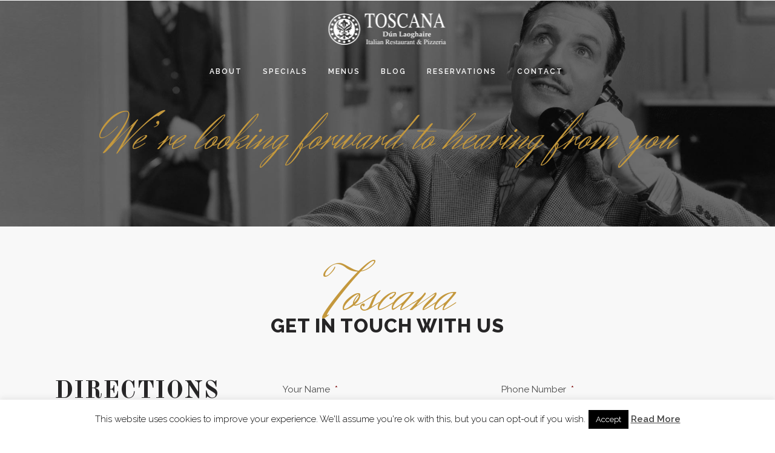

--- FILE ---
content_type: text/html; charset=UTF-8
request_url: https://toscana.ie/contact/
body_size: 25130
content:
	<!DOCTYPE html>
<html lang="en-GB">
<head>
	<meta charset="UTF-8" />
<script type="text/javascript">
/* <![CDATA[ */
var gform;gform||(document.addEventListener("gform_main_scripts_loaded",function(){gform.scriptsLoaded=!0}),document.addEventListener("gform/theme/scripts_loaded",function(){gform.themeScriptsLoaded=!0}),window.addEventListener("DOMContentLoaded",function(){gform.domLoaded=!0}),gform={domLoaded:!1,scriptsLoaded:!1,themeScriptsLoaded:!1,isFormEditor:()=>"function"==typeof InitializeEditor,callIfLoaded:function(o){return!(!gform.domLoaded||!gform.scriptsLoaded||!gform.themeScriptsLoaded&&!gform.isFormEditor()||(gform.isFormEditor()&&console.warn("The use of gform.initializeOnLoaded() is deprecated in the form editor context and will be removed in Gravity Forms 3.1."),o(),0))},initializeOnLoaded:function(o){gform.callIfLoaded(o)||(document.addEventListener("gform_main_scripts_loaded",()=>{gform.scriptsLoaded=!0,gform.callIfLoaded(o)}),document.addEventListener("gform/theme/scripts_loaded",()=>{gform.themeScriptsLoaded=!0,gform.callIfLoaded(o)}),window.addEventListener("DOMContentLoaded",()=>{gform.domLoaded=!0,gform.callIfLoaded(o)}))},hooks:{action:{},filter:{}},addAction:function(o,r,e,t){gform.addHook("action",o,r,e,t)},addFilter:function(o,r,e,t){gform.addHook("filter",o,r,e,t)},doAction:function(o){gform.doHook("action",o,arguments)},applyFilters:function(o){return gform.doHook("filter",o,arguments)},removeAction:function(o,r){gform.removeHook("action",o,r)},removeFilter:function(o,r,e){gform.removeHook("filter",o,r,e)},addHook:function(o,r,e,t,n){null==gform.hooks[o][r]&&(gform.hooks[o][r]=[]);var d=gform.hooks[o][r];null==n&&(n=r+"_"+d.length),gform.hooks[o][r].push({tag:n,callable:e,priority:t=null==t?10:t})},doHook:function(r,o,e){var t;if(e=Array.prototype.slice.call(e,1),null!=gform.hooks[r][o]&&((o=gform.hooks[r][o]).sort(function(o,r){return o.priority-r.priority}),o.forEach(function(o){"function"!=typeof(t=o.callable)&&(t=window[t]),"action"==r?t.apply(null,e):e[0]=t.apply(null,e)})),"filter"==r)return e[0]},removeHook:function(o,r,t,n){var e;null!=gform.hooks[o][r]&&(e=(e=gform.hooks[o][r]).filter(function(o,r,e){return!!(null!=n&&n!=o.tag||null!=t&&t!=o.priority)}),gform.hooks[o][r]=e)}});
/* ]]> */
</script>

	
				<meta name="viewport" content="width=device-width,initial-scale=1,user-scalable=no">
		            <link rel="shortcut icon" type="image/x-icon" href="https://toscana.ie/wp-content/uploads/2018/01/favicon-Toscana.png">
            <link rel="apple-touch-icon" href="https://toscana.ie/wp-content/uploads/2018/01/favicon-Toscana.png"/>
        
	<link rel="profile" href="https://gmpg.org/xfn/11" />
	<link rel="pingback" href="https://toscana.ie/xmlrpc.php" />

	<meta name='robots' content='index, follow, max-image-preview:large, max-snippet:-1, max-video-preview:-1' />
	<style>img:is([sizes="auto" i], [sizes^="auto," i]) { contain-intrinsic-size: 3000px 1500px }</style>
	
	<!-- This site is optimized with the Yoast SEO plugin v25.6 - https://yoast.com/wordpress/plugins/seo/ -->
	<title>Toscana Italian Restaurant Dún Laoghaire, Dublin, Ireland</title>
	<meta name="description" content="Call Toscana Dún Laoghaire on +353 1 2300 890 or email info@toscana.ie. We are located at 5 Windsor Terrace, Dun Laoghaire, Co. Dublin, Ireland." />
	<link rel="canonical" href="https://toscana.ie/contact/" />
	<meta property="og:locale" content="en_GB" />
	<meta property="og:type" content="article" />
	<meta property="og:title" content="Toscana Italian Restaurant Dún Laoghaire, Dublin, Ireland" />
	<meta property="og:description" content="Call Toscana Dún Laoghaire on +353 1 2300 890 or email info@toscana.ie. We are located at 5 Windsor Terrace, Dun Laoghaire, Co. Dublin, Ireland." />
	<meta property="og:url" content="https://toscana.ie/contact/" />
	<meta property="og:site_name" content="Toscana Italian Restaurant Dun Laoghaire Dublin" />
	<meta property="article:publisher" content="https://www.facebook.com/ToscanaDunLaoghaire/" />
	<meta property="article:modified_time" content="2019-04-24T20:18:41+00:00" />
	<meta property="og:image" content="https://toscana.ie/wp-content/uploads/2016/03/Menu-Italian-Lunch-Menu-Toscana-Italian-Restaurant-D%c3%ban-Laoghaire.jpg" />
	<meta name="twitter:card" content="summary_large_image" />
	<meta name="twitter:site" content="@ToscanaDublin" />
	<meta name="twitter:label1" content="Estimated reading time" />
	<meta name="twitter:data1" content="2 minutes" />
	<script type="application/ld+json" class="yoast-schema-graph">{"@context":"https://schema.org","@graph":[{"@type":"WebPage","@id":"https://toscana.ie/contact/","url":"https://toscana.ie/contact/","name":"Toscana Italian Restaurant Dún Laoghaire, Dublin, Ireland","isPartOf":{"@id":"https://toscana.ie/#website"},"datePublished":"2016-03-25T22:56:54+00:00","dateModified":"2019-04-24T20:18:41+00:00","description":"Call Toscana Dún Laoghaire on +353 1 2300 890 or email info@toscana.ie. We are located at 5 Windsor Terrace, Dun Laoghaire, Co. Dublin, Ireland.","breadcrumb":{"@id":"https://toscana.ie/contact/#breadcrumb"},"inLanguage":"en-GB","potentialAction":[{"@type":"ReadAction","target":["https://toscana.ie/contact/"]}]},{"@type":"BreadcrumbList","@id":"https://toscana.ie/contact/#breadcrumb","itemListElement":[{"@type":"ListItem","position":1,"name":"Home","item":"https://toscana.ie/"},{"@type":"ListItem","position":2,"name":"We’re looking forward to hearing from you"}]},{"@type":"WebSite","@id":"https://toscana.ie/#website","url":"https://toscana.ie/","name":"Toscana Italian Restaurant Dun Laoghaire Dublin","description":"The Best Italian Restaurant in Dublin","publisher":{"@id":"https://toscana.ie/#organization"},"potentialAction":[{"@type":"SearchAction","target":{"@type":"EntryPoint","urlTemplate":"https://toscana.ie/?s={search_term_string}"},"query-input":{"@type":"PropertyValueSpecification","valueRequired":true,"valueName":"search_term_string"}}],"inLanguage":"en-GB"},{"@type":"Organization","@id":"https://toscana.ie/#organization","name":"Toscana Italian Restaurant Dun Laoghaire Dublin","url":"https://toscana.ie/","logo":{"@type":"ImageObject","inLanguage":"en-GB","@id":"https://toscana.ie/#/schema/logo/image/","url":"https://toscana.ie/wp-content/uploads/2018/12/Toscana-Italian-Restaurant-Dun-Laoghaire-Dublin.svg","contentUrl":"https://toscana.ie/wp-content/uploads/2018/12/Toscana-Italian-Restaurant-Dun-Laoghaire-Dublin.svg","width":1,"height":1,"caption":"Toscana Italian Restaurant Dun Laoghaire Dublin"},"image":{"@id":"https://toscana.ie/#/schema/logo/image/"},"sameAs":["https://www.facebook.com/ToscanaDunLaoghaire/","https://x.com/ToscanaDublin","https://www.instagram.com/toscanadunlaoghaire/"]}]}</script>
	<!-- / Yoast SEO plugin. -->


<link rel='dns-prefetch' href='//fonts.googleapis.com' />
<link rel="alternate" type="application/rss+xml" title="Toscana Italian Restaurant Dun Laoghaire Dublin &raquo; Feed" href="https://toscana.ie/feed/" />
<link rel="alternate" type="application/rss+xml" title="Toscana Italian Restaurant Dun Laoghaire Dublin &raquo; Comments Feed" href="https://toscana.ie/comments/feed/" />
<link rel="alternate" type="application/rss+xml" title="Toscana Italian Restaurant Dun Laoghaire Dublin &raquo; We’re looking forward to hearing from you Comments Feed" href="https://toscana.ie/contact/feed/" />
		<!-- This site uses the Google Analytics by MonsterInsights plugin v9.6.1 - Using Analytics tracking - https://www.monsterinsights.com/ -->
		<!-- Note: MonsterInsights is not currently configured on this site. The site owner needs to authenticate with Google Analytics in the MonsterInsights settings panel. -->
					<!-- No tracking code set -->
				<!-- / Google Analytics by MonsterInsights -->
		<script type="text/javascript">
/* <![CDATA[ */
window._wpemojiSettings = {"baseUrl":"https:\/\/s.w.org\/images\/core\/emoji\/16.0.1\/72x72\/","ext":".png","svgUrl":"https:\/\/s.w.org\/images\/core\/emoji\/16.0.1\/svg\/","svgExt":".svg","source":{"concatemoji":"https:\/\/toscana.ie\/wp-includes\/js\/wp-emoji-release.min.js?ver=6.8.3"}};
/*! This file is auto-generated */
!function(s,n){var o,i,e;function c(e){try{var t={supportTests:e,timestamp:(new Date).valueOf()};sessionStorage.setItem(o,JSON.stringify(t))}catch(e){}}function p(e,t,n){e.clearRect(0,0,e.canvas.width,e.canvas.height),e.fillText(t,0,0);var t=new Uint32Array(e.getImageData(0,0,e.canvas.width,e.canvas.height).data),a=(e.clearRect(0,0,e.canvas.width,e.canvas.height),e.fillText(n,0,0),new Uint32Array(e.getImageData(0,0,e.canvas.width,e.canvas.height).data));return t.every(function(e,t){return e===a[t]})}function u(e,t){e.clearRect(0,0,e.canvas.width,e.canvas.height),e.fillText(t,0,0);for(var n=e.getImageData(16,16,1,1),a=0;a<n.data.length;a++)if(0!==n.data[a])return!1;return!0}function f(e,t,n,a){switch(t){case"flag":return n(e,"\ud83c\udff3\ufe0f\u200d\u26a7\ufe0f","\ud83c\udff3\ufe0f\u200b\u26a7\ufe0f")?!1:!n(e,"\ud83c\udde8\ud83c\uddf6","\ud83c\udde8\u200b\ud83c\uddf6")&&!n(e,"\ud83c\udff4\udb40\udc67\udb40\udc62\udb40\udc65\udb40\udc6e\udb40\udc67\udb40\udc7f","\ud83c\udff4\u200b\udb40\udc67\u200b\udb40\udc62\u200b\udb40\udc65\u200b\udb40\udc6e\u200b\udb40\udc67\u200b\udb40\udc7f");case"emoji":return!a(e,"\ud83e\udedf")}return!1}function g(e,t,n,a){var r="undefined"!=typeof WorkerGlobalScope&&self instanceof WorkerGlobalScope?new OffscreenCanvas(300,150):s.createElement("canvas"),o=r.getContext("2d",{willReadFrequently:!0}),i=(o.textBaseline="top",o.font="600 32px Arial",{});return e.forEach(function(e){i[e]=t(o,e,n,a)}),i}function t(e){var t=s.createElement("script");t.src=e,t.defer=!0,s.head.appendChild(t)}"undefined"!=typeof Promise&&(o="wpEmojiSettingsSupports",i=["flag","emoji"],n.supports={everything:!0,everythingExceptFlag:!0},e=new Promise(function(e){s.addEventListener("DOMContentLoaded",e,{once:!0})}),new Promise(function(t){var n=function(){try{var e=JSON.parse(sessionStorage.getItem(o));if("object"==typeof e&&"number"==typeof e.timestamp&&(new Date).valueOf()<e.timestamp+604800&&"object"==typeof e.supportTests)return e.supportTests}catch(e){}return null}();if(!n){if("undefined"!=typeof Worker&&"undefined"!=typeof OffscreenCanvas&&"undefined"!=typeof URL&&URL.createObjectURL&&"undefined"!=typeof Blob)try{var e="postMessage("+g.toString()+"("+[JSON.stringify(i),f.toString(),p.toString(),u.toString()].join(",")+"));",a=new Blob([e],{type:"text/javascript"}),r=new Worker(URL.createObjectURL(a),{name:"wpTestEmojiSupports"});return void(r.onmessage=function(e){c(n=e.data),r.terminate(),t(n)})}catch(e){}c(n=g(i,f,p,u))}t(n)}).then(function(e){for(var t in e)n.supports[t]=e[t],n.supports.everything=n.supports.everything&&n.supports[t],"flag"!==t&&(n.supports.everythingExceptFlag=n.supports.everythingExceptFlag&&n.supports[t]);n.supports.everythingExceptFlag=n.supports.everythingExceptFlag&&!n.supports.flag,n.DOMReady=!1,n.readyCallback=function(){n.DOMReady=!0}}).then(function(){return e}).then(function(){var e;n.supports.everything||(n.readyCallback(),(e=n.source||{}).concatemoji?t(e.concatemoji):e.wpemoji&&e.twemoji&&(t(e.twemoji),t(e.wpemoji)))}))}((window,document),window._wpemojiSettings);
/* ]]> */
</script>
<style id='wp-emoji-styles-inline-css' type='text/css'>

	img.wp-smiley, img.emoji {
		display: inline !important;
		border: none !important;
		box-shadow: none !important;
		height: 1em !important;
		width: 1em !important;
		margin: 0 0.07em !important;
		vertical-align: -0.1em !important;
		background: none !important;
		padding: 0 !important;
	}
</style>
<link rel='stylesheet' id='wp-block-library-css' href='https://toscana.ie/wp-includes/css/dist/block-library/style.min.css?ver=6.8.3' type='text/css' media='all' />
<style id='classic-theme-styles-inline-css' type='text/css'>
/*! This file is auto-generated */
.wp-block-button__link{color:#fff;background-color:#32373c;border-radius:9999px;box-shadow:none;text-decoration:none;padding:calc(.667em + 2px) calc(1.333em + 2px);font-size:1.125em}.wp-block-file__button{background:#32373c;color:#fff;text-decoration:none}
</style>
<style id='global-styles-inline-css' type='text/css'>
:root{--wp--preset--aspect-ratio--square: 1;--wp--preset--aspect-ratio--4-3: 4/3;--wp--preset--aspect-ratio--3-4: 3/4;--wp--preset--aspect-ratio--3-2: 3/2;--wp--preset--aspect-ratio--2-3: 2/3;--wp--preset--aspect-ratio--16-9: 16/9;--wp--preset--aspect-ratio--9-16: 9/16;--wp--preset--color--black: #000000;--wp--preset--color--cyan-bluish-gray: #abb8c3;--wp--preset--color--white: #ffffff;--wp--preset--color--pale-pink: #f78da7;--wp--preset--color--vivid-red: #cf2e2e;--wp--preset--color--luminous-vivid-orange: #ff6900;--wp--preset--color--luminous-vivid-amber: #fcb900;--wp--preset--color--light-green-cyan: #7bdcb5;--wp--preset--color--vivid-green-cyan: #00d084;--wp--preset--color--pale-cyan-blue: #8ed1fc;--wp--preset--color--vivid-cyan-blue: #0693e3;--wp--preset--color--vivid-purple: #9b51e0;--wp--preset--gradient--vivid-cyan-blue-to-vivid-purple: linear-gradient(135deg,rgba(6,147,227,1) 0%,rgb(155,81,224) 100%);--wp--preset--gradient--light-green-cyan-to-vivid-green-cyan: linear-gradient(135deg,rgb(122,220,180) 0%,rgb(0,208,130) 100%);--wp--preset--gradient--luminous-vivid-amber-to-luminous-vivid-orange: linear-gradient(135deg,rgba(252,185,0,1) 0%,rgba(255,105,0,1) 100%);--wp--preset--gradient--luminous-vivid-orange-to-vivid-red: linear-gradient(135deg,rgba(255,105,0,1) 0%,rgb(207,46,46) 100%);--wp--preset--gradient--very-light-gray-to-cyan-bluish-gray: linear-gradient(135deg,rgb(238,238,238) 0%,rgb(169,184,195) 100%);--wp--preset--gradient--cool-to-warm-spectrum: linear-gradient(135deg,rgb(74,234,220) 0%,rgb(151,120,209) 20%,rgb(207,42,186) 40%,rgb(238,44,130) 60%,rgb(251,105,98) 80%,rgb(254,248,76) 100%);--wp--preset--gradient--blush-light-purple: linear-gradient(135deg,rgb(255,206,236) 0%,rgb(152,150,240) 100%);--wp--preset--gradient--blush-bordeaux: linear-gradient(135deg,rgb(254,205,165) 0%,rgb(254,45,45) 50%,rgb(107,0,62) 100%);--wp--preset--gradient--luminous-dusk: linear-gradient(135deg,rgb(255,203,112) 0%,rgb(199,81,192) 50%,rgb(65,88,208) 100%);--wp--preset--gradient--pale-ocean: linear-gradient(135deg,rgb(255,245,203) 0%,rgb(182,227,212) 50%,rgb(51,167,181) 100%);--wp--preset--gradient--electric-grass: linear-gradient(135deg,rgb(202,248,128) 0%,rgb(113,206,126) 100%);--wp--preset--gradient--midnight: linear-gradient(135deg,rgb(2,3,129) 0%,rgb(40,116,252) 100%);--wp--preset--font-size--small: 13px;--wp--preset--font-size--medium: 20px;--wp--preset--font-size--large: 36px;--wp--preset--font-size--x-large: 42px;--wp--preset--spacing--20: 0.44rem;--wp--preset--spacing--30: 0.67rem;--wp--preset--spacing--40: 1rem;--wp--preset--spacing--50: 1.5rem;--wp--preset--spacing--60: 2.25rem;--wp--preset--spacing--70: 3.38rem;--wp--preset--spacing--80: 5.06rem;--wp--preset--shadow--natural: 6px 6px 9px rgba(0, 0, 0, 0.2);--wp--preset--shadow--deep: 12px 12px 50px rgba(0, 0, 0, 0.4);--wp--preset--shadow--sharp: 6px 6px 0px rgba(0, 0, 0, 0.2);--wp--preset--shadow--outlined: 6px 6px 0px -3px rgba(255, 255, 255, 1), 6px 6px rgba(0, 0, 0, 1);--wp--preset--shadow--crisp: 6px 6px 0px rgba(0, 0, 0, 1);}:where(.is-layout-flex){gap: 0.5em;}:where(.is-layout-grid){gap: 0.5em;}body .is-layout-flex{display: flex;}.is-layout-flex{flex-wrap: wrap;align-items: center;}.is-layout-flex > :is(*, div){margin: 0;}body .is-layout-grid{display: grid;}.is-layout-grid > :is(*, div){margin: 0;}:where(.wp-block-columns.is-layout-flex){gap: 2em;}:where(.wp-block-columns.is-layout-grid){gap: 2em;}:where(.wp-block-post-template.is-layout-flex){gap: 1.25em;}:where(.wp-block-post-template.is-layout-grid){gap: 1.25em;}.has-black-color{color: var(--wp--preset--color--black) !important;}.has-cyan-bluish-gray-color{color: var(--wp--preset--color--cyan-bluish-gray) !important;}.has-white-color{color: var(--wp--preset--color--white) !important;}.has-pale-pink-color{color: var(--wp--preset--color--pale-pink) !important;}.has-vivid-red-color{color: var(--wp--preset--color--vivid-red) !important;}.has-luminous-vivid-orange-color{color: var(--wp--preset--color--luminous-vivid-orange) !important;}.has-luminous-vivid-amber-color{color: var(--wp--preset--color--luminous-vivid-amber) !important;}.has-light-green-cyan-color{color: var(--wp--preset--color--light-green-cyan) !important;}.has-vivid-green-cyan-color{color: var(--wp--preset--color--vivid-green-cyan) !important;}.has-pale-cyan-blue-color{color: var(--wp--preset--color--pale-cyan-blue) !important;}.has-vivid-cyan-blue-color{color: var(--wp--preset--color--vivid-cyan-blue) !important;}.has-vivid-purple-color{color: var(--wp--preset--color--vivid-purple) !important;}.has-black-background-color{background-color: var(--wp--preset--color--black) !important;}.has-cyan-bluish-gray-background-color{background-color: var(--wp--preset--color--cyan-bluish-gray) !important;}.has-white-background-color{background-color: var(--wp--preset--color--white) !important;}.has-pale-pink-background-color{background-color: var(--wp--preset--color--pale-pink) !important;}.has-vivid-red-background-color{background-color: var(--wp--preset--color--vivid-red) !important;}.has-luminous-vivid-orange-background-color{background-color: var(--wp--preset--color--luminous-vivid-orange) !important;}.has-luminous-vivid-amber-background-color{background-color: var(--wp--preset--color--luminous-vivid-amber) !important;}.has-light-green-cyan-background-color{background-color: var(--wp--preset--color--light-green-cyan) !important;}.has-vivid-green-cyan-background-color{background-color: var(--wp--preset--color--vivid-green-cyan) !important;}.has-pale-cyan-blue-background-color{background-color: var(--wp--preset--color--pale-cyan-blue) !important;}.has-vivid-cyan-blue-background-color{background-color: var(--wp--preset--color--vivid-cyan-blue) !important;}.has-vivid-purple-background-color{background-color: var(--wp--preset--color--vivid-purple) !important;}.has-black-border-color{border-color: var(--wp--preset--color--black) !important;}.has-cyan-bluish-gray-border-color{border-color: var(--wp--preset--color--cyan-bluish-gray) !important;}.has-white-border-color{border-color: var(--wp--preset--color--white) !important;}.has-pale-pink-border-color{border-color: var(--wp--preset--color--pale-pink) !important;}.has-vivid-red-border-color{border-color: var(--wp--preset--color--vivid-red) !important;}.has-luminous-vivid-orange-border-color{border-color: var(--wp--preset--color--luminous-vivid-orange) !important;}.has-luminous-vivid-amber-border-color{border-color: var(--wp--preset--color--luminous-vivid-amber) !important;}.has-light-green-cyan-border-color{border-color: var(--wp--preset--color--light-green-cyan) !important;}.has-vivid-green-cyan-border-color{border-color: var(--wp--preset--color--vivid-green-cyan) !important;}.has-pale-cyan-blue-border-color{border-color: var(--wp--preset--color--pale-cyan-blue) !important;}.has-vivid-cyan-blue-border-color{border-color: var(--wp--preset--color--vivid-cyan-blue) !important;}.has-vivid-purple-border-color{border-color: var(--wp--preset--color--vivid-purple) !important;}.has-vivid-cyan-blue-to-vivid-purple-gradient-background{background: var(--wp--preset--gradient--vivid-cyan-blue-to-vivid-purple) !important;}.has-light-green-cyan-to-vivid-green-cyan-gradient-background{background: var(--wp--preset--gradient--light-green-cyan-to-vivid-green-cyan) !important;}.has-luminous-vivid-amber-to-luminous-vivid-orange-gradient-background{background: var(--wp--preset--gradient--luminous-vivid-amber-to-luminous-vivid-orange) !important;}.has-luminous-vivid-orange-to-vivid-red-gradient-background{background: var(--wp--preset--gradient--luminous-vivid-orange-to-vivid-red) !important;}.has-very-light-gray-to-cyan-bluish-gray-gradient-background{background: var(--wp--preset--gradient--very-light-gray-to-cyan-bluish-gray) !important;}.has-cool-to-warm-spectrum-gradient-background{background: var(--wp--preset--gradient--cool-to-warm-spectrum) !important;}.has-blush-light-purple-gradient-background{background: var(--wp--preset--gradient--blush-light-purple) !important;}.has-blush-bordeaux-gradient-background{background: var(--wp--preset--gradient--blush-bordeaux) !important;}.has-luminous-dusk-gradient-background{background: var(--wp--preset--gradient--luminous-dusk) !important;}.has-pale-ocean-gradient-background{background: var(--wp--preset--gradient--pale-ocean) !important;}.has-electric-grass-gradient-background{background: var(--wp--preset--gradient--electric-grass) !important;}.has-midnight-gradient-background{background: var(--wp--preset--gradient--midnight) !important;}.has-small-font-size{font-size: var(--wp--preset--font-size--small) !important;}.has-medium-font-size{font-size: var(--wp--preset--font-size--medium) !important;}.has-large-font-size{font-size: var(--wp--preset--font-size--large) !important;}.has-x-large-font-size{font-size: var(--wp--preset--font-size--x-large) !important;}
:where(.wp-block-post-template.is-layout-flex){gap: 1.25em;}:where(.wp-block-post-template.is-layout-grid){gap: 1.25em;}
:where(.wp-block-columns.is-layout-flex){gap: 2em;}:where(.wp-block-columns.is-layout-grid){gap: 2em;}
:root :where(.wp-block-pullquote){font-size: 1.5em;line-height: 1.6;}
</style>
<link rel='stylesheet' id='cookie-law-info-css' href='https://toscana.ie/wp-content/plugins/cookie-law-info/legacy/public/css/cookie-law-info-public.css?ver=3.3.1' type='text/css' media='all' />
<link rel='stylesheet' id='cookie-law-info-gdpr-css' href='https://toscana.ie/wp-content/plugins/cookie-law-info/legacy/public/css/cookie-law-info-gdpr.css?ver=3.3.1' type='text/css' media='all' />
<style id='woocommerce-inline-inline-css' type='text/css'>
.woocommerce form .form-row .required { visibility: visible; }
</style>
<link rel='stylesheet' id='brands-styles-css' href='https://toscana.ie/wp-content/plugins/woocommerce/assets/css/brands.css?ver=10.0.4' type='text/css' media='all' />
<link rel='stylesheet' id='mediaelement-css' href='https://toscana.ie/wp-includes/js/mediaelement/mediaelementplayer-legacy.min.css?ver=4.2.17' type='text/css' media='all' />
<link rel='stylesheet' id='wp-mediaelement-css' href='https://toscana.ie/wp-includes/js/mediaelement/wp-mediaelement.min.css?ver=6.8.3' type='text/css' media='all' />
<link rel='stylesheet' id='bridge-default-style-css' href='https://toscana.ie/wp-content/themes/bridge/style.css?ver=6.8.3' type='text/css' media='all' />
<link rel='stylesheet' id='bridge-qode-font_awesome-css' href='https://toscana.ie/wp-content/themes/bridge/css/font-awesome/css/font-awesome.min.css?ver=6.8.3' type='text/css' media='all' />
<link rel='stylesheet' id='bridge-qode-font_elegant-css' href='https://toscana.ie/wp-content/themes/bridge/css/elegant-icons/style.min.css?ver=6.8.3' type='text/css' media='all' />
<link rel='stylesheet' id='bridge-qode-linea_icons-css' href='https://toscana.ie/wp-content/themes/bridge/css/linea-icons/style.css?ver=6.8.3' type='text/css' media='all' />
<link rel='stylesheet' id='bridge-qode-dripicons-css' href='https://toscana.ie/wp-content/themes/bridge/css/dripicons/dripicons.css?ver=6.8.3' type='text/css' media='all' />
<link rel='stylesheet' id='bridge-qode-font_awesome_5-css' href='https://toscana.ie/wp-content/themes/bridge/css/font-awesome-5/css/font-awesome-5.min.css?ver=6.8.3' type='text/css' media='all' />
<link rel='stylesheet' id='bridge-stylesheet-css' href='https://toscana.ie/wp-content/themes/bridge/css/stylesheet.min.css?ver=6.8.3' type='text/css' media='all' />
<style id='bridge-stylesheet-inline-css' type='text/css'>
   .page-id-16146.disabled_footer_top .footer_top_holder, .page-id-16146.disabled_footer_bottom .footer_bottom_holder { display: none;}


</style>
<link rel='stylesheet' id='bridge-woocommerce-css' href='https://toscana.ie/wp-content/themes/bridge/css/woocommerce.min.css?ver=6.8.3' type='text/css' media='all' />
<link rel='stylesheet' id='bridge-woocommerce-responsive-css' href='https://toscana.ie/wp-content/themes/bridge/css/woocommerce_responsive.min.css?ver=6.8.3' type='text/css' media='all' />
<link rel='stylesheet' id='bridge-print-css' href='https://toscana.ie/wp-content/themes/bridge/css/print.css?ver=6.8.3' type='text/css' media='all' />
<link rel='stylesheet' id='bridge-style-dynamic-css' href='https://toscana.ie/wp-content/themes/bridge/css/style_dynamic.css?ver=1753961927' type='text/css' media='all' />
<link rel='stylesheet' id='bridge-responsive-css' href='https://toscana.ie/wp-content/themes/bridge/css/responsive.min.css?ver=6.8.3' type='text/css' media='all' />
<link rel='stylesheet' id='bridge-style-dynamic-responsive-css' href='https://toscana.ie/wp-content/themes/bridge/css/style_dynamic_responsive.css?ver=1753961927' type='text/css' media='all' />
<link rel='stylesheet' id='js_composer_front-css' href='https://toscana.ie/wp-content/plugins/js_composer/assets/css/js_composer.min.css?ver=8.5' type='text/css' media='all' />
<link crossorigin="anonymous" rel='stylesheet' id='bridge-style-handle-google-fonts-css' href='https://fonts.googleapis.com/css?family=Raleway%3A100%2C200%2C300%2C400%2C500%2C600%2C700%2C800%2C900%2C100italic%2C300italic%2C400italic%2C700italic%7COld+Standard+TT%3A100%2C200%2C300%2C400%2C500%2C600%2C700%2C800%2C900%2C100italic%2C300italic%2C400italic%2C700italic%7CRaleway%3A100%2C200%2C300%2C400%2C500%2C600%2C700%2C800%2C900%2C100italic%2C300italic%2C400italic%2C700italic%7CHerr+Von+Muellerhoff%3A100%2C200%2C300%2C400%2C500%2C600%2C700%2C800%2C900%2C100italic%2C300italic%2C400italic%2C700italic&#038;subset=latin%2Clatin-ext&#038;ver=1.0.0' type='text/css' media='all' />
<link rel='stylesheet' id='bridge-core-dashboard-style-css' href='https://toscana.ie/wp-content/plugins/bridge-core/modules/core-dashboard/assets/css/core-dashboard.min.css?ver=6.8.3' type='text/css' media='all' />
<link rel='stylesheet' id='childstyle-css' href='https://toscana.ie/wp-content/themes/bridge-child/style.css?ver=6.8.3' type='text/css' media='all' />
<link rel='stylesheet' id='gforms_reset_css-css' href='https://toscana.ie/wp-content/plugins/gravityforms/legacy/css/formreset.min.css?ver=2.9.14' type='text/css' media='all' />
<link rel='stylesheet' id='gforms_formsmain_css-css' href='https://toscana.ie/wp-content/plugins/gravityforms/legacy/css/formsmain.min.css?ver=2.9.14' type='text/css' media='all' />
<link rel='stylesheet' id='gforms_ready_class_css-css' href='https://toscana.ie/wp-content/plugins/gravityforms/legacy/css/readyclass.min.css?ver=2.9.14' type='text/css' media='all' />
<link rel='stylesheet' id='gforms_browsers_css-css' href='https://toscana.ie/wp-content/plugins/gravityforms/legacy/css/browsers.min.css?ver=2.9.14' type='text/css' media='all' />
<script type="text/javascript" src="https://toscana.ie/wp-includes/js/jquery/jquery.min.js?ver=3.7.1" id="jquery-core-js"></script>
<script type="text/javascript" src="https://toscana.ie/wp-includes/js/jquery/jquery-migrate.min.js?ver=3.4.1" id="jquery-migrate-js"></script>
<script type="text/javascript" id="cookie-law-info-js-extra">
/* <![CDATA[ */
var Cli_Data = {"nn_cookie_ids":[],"cookielist":[],"non_necessary_cookies":[],"ccpaEnabled":"","ccpaRegionBased":"","ccpaBarEnabled":"","strictlyEnabled":["necessary","obligatoire"],"ccpaType":"gdpr","js_blocking":"","custom_integration":"","triggerDomRefresh":"","secure_cookies":""};
var cli_cookiebar_settings = {"animate_speed_hide":"500","animate_speed_show":"500","background":"#fff","border":"#444","border_on":"","button_1_button_colour":"#000","button_1_button_hover":"#000000","button_1_link_colour":"#fff","button_1_as_button":"1","button_1_new_win":"","button_2_button_colour":"#333","button_2_button_hover":"#292929","button_2_link_colour":"#444","button_2_as_button":"","button_2_hidebar":"","button_3_button_colour":"#000","button_3_button_hover":"#000000","button_3_link_colour":"#fff","button_3_as_button":"1","button_3_new_win":"","button_4_button_colour":"#000","button_4_button_hover":"#000000","button_4_link_colour":"#fff","button_4_as_button":"1","button_7_button_colour":"#61a229","button_7_button_hover":"#4e8221","button_7_link_colour":"#fff","button_7_as_button":"1","button_7_new_win":"","font_family":"inherit","header_fix":"","notify_animate_hide":"","notify_animate_show":"","notify_div_id":"#cookie-law-info-bar","notify_position_horizontal":"right","notify_position_vertical":"bottom","scroll_close":"","scroll_close_reload":"","accept_close_reload":"","reject_close_reload":"","showagain_tab":"","showagain_background":"#fff","showagain_border":"#000","showagain_div_id":"#cookie-law-info-again","showagain_x_position":"100px","text":"#000","show_once_yn":"","show_once":"10000","logging_on":"","as_popup":"","popup_overlay":"1","bar_heading_text":"","cookie_bar_as":"banner","popup_showagain_position":"bottom-right","widget_position":"left"};
var log_object = {"ajax_url":"https:\/\/toscana.ie\/wp-admin\/admin-ajax.php"};
/* ]]> */
</script>
<script type="text/javascript" src="https://toscana.ie/wp-content/plugins/cookie-law-info/legacy/public/js/cookie-law-info-public.js?ver=3.3.1" id="cookie-law-info-js"></script>
<script type="text/javascript" src="//toscana.ie/wp-content/plugins/revslider/sr6/assets/js/rbtools.min.js?ver=6.7.29" async id="tp-tools-js"></script>
<script type="text/javascript" src="//toscana.ie/wp-content/plugins/revslider/sr6/assets/js/rs6.min.js?ver=6.7.34" async id="revmin-js"></script>
<script type="text/javascript" src="https://toscana.ie/wp-content/plugins/woocommerce/assets/js/jquery-blockui/jquery.blockUI.min.js?ver=2.7.0-wc.10.0.4" id="jquery-blockui-js" data-wp-strategy="defer"></script>
<script type="text/javascript" id="wc-add-to-cart-js-extra">
/* <![CDATA[ */
var wc_add_to_cart_params = {"ajax_url":"\/wp-admin\/admin-ajax.php","wc_ajax_url":"\/?wc-ajax=%%endpoint%%","i18n_view_cart":"View basket","cart_url":"https:\/\/toscana.ie\/cart\/","is_cart":"","cart_redirect_after_add":"yes"};
/* ]]> */
</script>
<script type="text/javascript" src="https://toscana.ie/wp-content/plugins/woocommerce/assets/js/frontend/add-to-cart.min.js?ver=10.0.4" id="wc-add-to-cart-js" data-wp-strategy="defer"></script>
<script type="text/javascript" src="https://toscana.ie/wp-content/plugins/woocommerce/assets/js/js-cookie/js.cookie.min.js?ver=2.1.4-wc.10.0.4" id="js-cookie-js" defer="defer" data-wp-strategy="defer"></script>
<script type="text/javascript" id="woocommerce-js-extra">
/* <![CDATA[ */
var woocommerce_params = {"ajax_url":"\/wp-admin\/admin-ajax.php","wc_ajax_url":"\/?wc-ajax=%%endpoint%%","i18n_password_show":"Show password","i18n_password_hide":"Hide password"};
/* ]]> */
</script>
<script type="text/javascript" src="https://toscana.ie/wp-content/plugins/woocommerce/assets/js/frontend/woocommerce.min.js?ver=10.0.4" id="woocommerce-js" defer="defer" data-wp-strategy="defer"></script>
<script type="text/javascript" src="https://toscana.ie/wp-content/plugins/js_composer/assets/js/vendors/woocommerce-add-to-cart.js?ver=8.5" id="vc_woocommerce-add-to-cart-js-js"></script>
<script type="text/javascript" src="https://toscana.ie/wp-content/plugins/woocommerce/assets/js/select2/select2.full.min.js?ver=4.0.3-wc.10.0.4" id="select2-js" defer="defer" data-wp-strategy="defer"></script>
<script type="text/javascript" defer='defer' src="https://toscana.ie/wp-content/plugins/gravityforms/js/jquery.json.min.js?ver=2.9.14" id="gform_json-js"></script>
<script type="text/javascript" id="gform_gravityforms-js-extra">
/* <![CDATA[ */
var gf_global = {"gf_currency_config":{"name":"Euro","symbol_left":"","symbol_right":"&#8364;","symbol_padding":" ","thousand_separator":".","decimal_separator":",","decimals":2,"code":"EUR"},"base_url":"https:\/\/toscana.ie\/wp-content\/plugins\/gravityforms","number_formats":[],"spinnerUrl":"https:\/\/toscana.ie\/wp-content\/plugins\/gravityforms\/images\/spinner.svg","version_hash":"de1b890fd6442c263aeae6ab2ac529fb","strings":{"newRowAdded":"New row added.","rowRemoved":"Row removed","formSaved":"The form has been saved.  The content contains the link to return and complete the form."}};
var gform_i18n = {"datepicker":{"days":{"monday":"Mo","tuesday":"Tu","wednesday":"We","thursday":"Th","friday":"Fr","saturday":"Sa","sunday":"Su"},"months":{"january":"January","february":"February","march":"March","april":"April","may":"May","june":"June","july":"July","august":"August","september":"September","october":"October","november":"November","december":"December"},"firstDay":1,"iconText":"Select date"}};
var gf_legacy_multi = {"2":"1"};
var gform_gravityforms = {"strings":{"invalid_file_extension":"This type of file is not allowed. Must be one of the following:","delete_file":"Delete this file","in_progress":"in progress","file_exceeds_limit":"File exceeds size limit","illegal_extension":"This type of file is not allowed.","max_reached":"Maximum number of files reached","unknown_error":"There was a problem while saving the file on the server","currently_uploading":"Please wait for the uploading to complete","cancel":"Cancel","cancel_upload":"Cancel this upload","cancelled":"Cancelled"},"vars":{"images_url":"https:\/\/toscana.ie\/wp-content\/plugins\/gravityforms\/images"}};
/* ]]> */
</script>
<script type="text/javascript" id="gform_gravityforms-js-before">
/* <![CDATA[ */
var gform;gform||(document.addEventListener("gform_main_scripts_loaded",function(){gform.scriptsLoaded=!0}),document.addEventListener("gform/theme/scripts_loaded",function(){gform.themeScriptsLoaded=!0}),window.addEventListener("DOMContentLoaded",function(){gform.domLoaded=!0}),gform={domLoaded:!1,scriptsLoaded:!1,themeScriptsLoaded:!1,isFormEditor:()=>"function"==typeof InitializeEditor,callIfLoaded:function(o){return!(!gform.domLoaded||!gform.scriptsLoaded||!gform.themeScriptsLoaded&&!gform.isFormEditor()||(gform.isFormEditor()&&console.warn("The use of gform.initializeOnLoaded() is deprecated in the form editor context and will be removed in Gravity Forms 3.1."),o(),0))},initializeOnLoaded:function(o){gform.callIfLoaded(o)||(document.addEventListener("gform_main_scripts_loaded",()=>{gform.scriptsLoaded=!0,gform.callIfLoaded(o)}),document.addEventListener("gform/theme/scripts_loaded",()=>{gform.themeScriptsLoaded=!0,gform.callIfLoaded(o)}),window.addEventListener("DOMContentLoaded",()=>{gform.domLoaded=!0,gform.callIfLoaded(o)}))},hooks:{action:{},filter:{}},addAction:function(o,r,e,t){gform.addHook("action",o,r,e,t)},addFilter:function(o,r,e,t){gform.addHook("filter",o,r,e,t)},doAction:function(o){gform.doHook("action",o,arguments)},applyFilters:function(o){return gform.doHook("filter",o,arguments)},removeAction:function(o,r){gform.removeHook("action",o,r)},removeFilter:function(o,r,e){gform.removeHook("filter",o,r,e)},addHook:function(o,r,e,t,n){null==gform.hooks[o][r]&&(gform.hooks[o][r]=[]);var d=gform.hooks[o][r];null==n&&(n=r+"_"+d.length),gform.hooks[o][r].push({tag:n,callable:e,priority:t=null==t?10:t})},doHook:function(r,o,e){var t;if(e=Array.prototype.slice.call(e,1),null!=gform.hooks[r][o]&&((o=gform.hooks[r][o]).sort(function(o,r){return o.priority-r.priority}),o.forEach(function(o){"function"!=typeof(t=o.callable)&&(t=window[t]),"action"==r?t.apply(null,e):e[0]=t.apply(null,e)})),"filter"==r)return e[0]},removeHook:function(o,r,t,n){var e;null!=gform.hooks[o][r]&&(e=(e=gform.hooks[o][r]).filter(function(o,r,e){return!!(null!=n&&n!=o.tag||null!=t&&t!=o.priority)}),gform.hooks[o][r]=e)}});
/* ]]> */
</script>
<script type="text/javascript" defer='defer' src="https://toscana.ie/wp-content/plugins/gravityforms/js/gravityforms.min.js?ver=2.9.14" id="gform_gravityforms-js"></script>
<script type="text/javascript" defer='defer' src="https://toscana.ie/wp-content/plugins/gravityforms/assets/js/dist/utils.min.js?ver=380b7a5ec0757c78876bc8a59488f2f3" id="gform_gravityforms_utils-js"></script>
<script></script><link rel="https://api.w.org/" href="https://toscana.ie/wp-json/" /><link rel="alternate" title="JSON" type="application/json" href="https://toscana.ie/wp-json/wp/v2/pages/16146" /><link rel="EditURI" type="application/rsd+xml" title="RSD" href="https://toscana.ie/xmlrpc.php?rsd" />
<meta name="generator" content="WordPress 6.8.3" />
<meta name="generator" content="WooCommerce 10.0.4" />
<link rel='shortlink' href='https://toscana.ie/?p=16146' />
<link rel="alternate" title="oEmbed (JSON)" type="application/json+oembed" href="https://toscana.ie/wp-json/oembed/1.0/embed?url=https%3A%2F%2Ftoscana.ie%2Fcontact%2F" />
<link rel="alternate" title="oEmbed (XML)" type="text/xml+oembed" href="https://toscana.ie/wp-json/oembed/1.0/embed?url=https%3A%2F%2Ftoscana.ie%2Fcontact%2F&#038;format=xml" />
<style>.post-thumbnail img[src$='.svg'] { width: 100%; height: auto; }</style>	<noscript><style>.woocommerce-product-gallery{ opacity: 1 !important; }</style></noscript>
	<meta name="generator" content="Powered by WPBakery Page Builder - drag and drop page builder for WordPress."/>
<!-- There is no amphtml version available for this URL. --><meta name="generator" content="Powered by Slider Revolution 6.7.34 - responsive, Mobile-Friendly Slider Plugin for WordPress with comfortable drag and drop interface." />
<!-- Clicky Web Analytics - https://clicky.com, WordPress Plugin by Yoast - https://yoast.com/wordpress/plugins/clicky/ --><script type='text/javascript'>
	function clicky_gc(name) {
		var ca = document.cookie.split(';');
		for (var i in ca) {
			if (ca[i].indexOf(name + '=') != -1) {
				return decodeURIComponent(ca[i].split('=')[1]);
			}
		}
		return '';
	}
	var username_check = clicky_gc('"comment_author_e139c1e04a85a667ea8f9c3b250b0d1d"');
	if (username_check) var clicky_custom_session = {username: username_check};
</script>
<script>
	
	var clicky_site_ids = clicky_site_ids || [];
	clicky_site_ids.push("100825696");
</script>
<script async src="//static.getclicky.com/js"></script><script>function setREVStartSize(e){
			//window.requestAnimationFrame(function() {
				window.RSIW = window.RSIW===undefined ? window.innerWidth : window.RSIW;
				window.RSIH = window.RSIH===undefined ? window.innerHeight : window.RSIH;
				try {
					var pw = document.getElementById(e.c).parentNode.offsetWidth,
						newh;
					pw = pw===0 || isNaN(pw) || (e.l=="fullwidth" || e.layout=="fullwidth") ? window.RSIW : pw;
					e.tabw = e.tabw===undefined ? 0 : parseInt(e.tabw);
					e.thumbw = e.thumbw===undefined ? 0 : parseInt(e.thumbw);
					e.tabh = e.tabh===undefined ? 0 : parseInt(e.tabh);
					e.thumbh = e.thumbh===undefined ? 0 : parseInt(e.thumbh);
					e.tabhide = e.tabhide===undefined ? 0 : parseInt(e.tabhide);
					e.thumbhide = e.thumbhide===undefined ? 0 : parseInt(e.thumbhide);
					e.mh = e.mh===undefined || e.mh=="" || e.mh==="auto" ? 0 : parseInt(e.mh,0);
					if(e.layout==="fullscreen" || e.l==="fullscreen")
						newh = Math.max(e.mh,window.RSIH);
					else{
						e.gw = Array.isArray(e.gw) ? e.gw : [e.gw];
						for (var i in e.rl) if (e.gw[i]===undefined || e.gw[i]===0) e.gw[i] = e.gw[i-1];
						e.gh = e.el===undefined || e.el==="" || (Array.isArray(e.el) && e.el.length==0)? e.gh : e.el;
						e.gh = Array.isArray(e.gh) ? e.gh : [e.gh];
						for (var i in e.rl) if (e.gh[i]===undefined || e.gh[i]===0) e.gh[i] = e.gh[i-1];
											
						var nl = new Array(e.rl.length),
							ix = 0,
							sl;
						e.tabw = e.tabhide>=pw ? 0 : e.tabw;
						e.thumbw = e.thumbhide>=pw ? 0 : e.thumbw;
						e.tabh = e.tabhide>=pw ? 0 : e.tabh;
						e.thumbh = e.thumbhide>=pw ? 0 : e.thumbh;
						for (var i in e.rl) nl[i] = e.rl[i]<window.RSIW ? 0 : e.rl[i];
						sl = nl[0];
						for (var i in nl) if (sl>nl[i] && nl[i]>0) { sl = nl[i]; ix=i;}
						var m = pw>(e.gw[ix]+e.tabw+e.thumbw) ? 1 : (pw-(e.tabw+e.thumbw)) / (e.gw[ix]);
						newh =  (e.gh[ix] * m) + (e.tabh + e.thumbh);
					}
					var el = document.getElementById(e.c);
					if (el!==null && el) el.style.height = newh+"px";
					el = document.getElementById(e.c+"_wrapper");
					if (el!==null && el) {
						el.style.height = newh+"px";
						el.style.display = "block";
					}
				} catch(e){
					console.log("Failure at Presize of Slider:" + e)
				}
			//});
		  };</script>
<style id="sccss">.ft-a{
	color: #c4983d !important;
	font-size: 110px;
	line-height: 110px;
	font-family: 'Herr Von Muellerhoff';
	font-weight: 200;
	text-shadow: none;
    text-transform: none !important;
}
.ft-b{
	color: #262526 !important;
	font-size: 32px;
	line-height: 32px;
	font-family: 'Raleway';
	font-weight: 800;
	text-shadow: none;
    text-transform: uppercase !important;
}
.ft-c{
	color: #676767 !important;
	font-size: 22px;
	line-height: 24px;
	font-family: 'Old Standard TT';
	font-weight: 400;
	text-shadow: none;
    text-transform: none !important;
}
.ft-d{
	color: #262526 !important;
	font-size: 40px;
	line-height: 44px;
	font-family: 'Old Standard TT';
	font-weight: 800;
	text-shadow: none;
    text-transform: uppercase !important;
}
.menu-txt-a{
	color: #262526 !important;
	font-size: 19px;
	line-height: 21px;
	font-family: 'Raleway';
	font-weight: 800;
	text-shadow: none;
    text-transform: none !important;
}
.menu-txt-b{
	color: #676767 !important;
	font-size: 15px;
	line-height: 16px;
	font-family: 'Old Standard TT';
	font-weight: 400;
	text-shadow: none;
    text-transform: none !important;
}
.menu-txt-c{
	color: #c4983d !important;
	font-size: 20px;
	line-height: 24px;
	font-family: 'Raleway';
	font-weight: 800;
	text-shadow: none;
    text-transform: none !important;
}
.pagination ul li span, .pagination ul li a:hover, .q_circles_holder .q_circle_inner2 {
    background-color: #c4983d !important;
    border-color: #c4983d !important;
    color: #fff !important;
}
.drop_down .narrow .second .inner ul li {
    padding: 0;
    width: 245px !important;
}
.product_meta, .q_accordion_holder, 
.title_subtitle_holder_inner > span.separator{
	display: none !important;
}
blockquote{
	background-color: #fafafa !important;
	color: #676767 !important;
	font-size: 18px;
	line-height: 18px;
	font-family: 'Old Standard TT';
	font-weight: 400;
	text-shadow: none;
    text-transform: none !important;
    margin: 0 !important;
  	padding: 14px 14px 14px 0 !important;
}
h1, .h1{
    letter-spacing: 6px;
    text-transform: none;
  	color: #c4983d !important;
  	font-size: 60px !important;
	line-height: 60px !important;
}
.title h1 {
	color: rgb(196, 152, 61);
	font-size: 83px !important;
	line-height: 83px !important;
	font-family: Herr Von Muellerhoff !important;
	font-weight: 300 !important;
	text-transform: none !important;
	text-shadow: none !important;
  	margin-top: 55px !important;
}
.subtitle{
	color: rgb(255, 255, 255) !important;
	font-size: 50px !important;
	line-height: 45px !important;
	font-family: 'Old Standard TT' !important;
	font-weight: 400 !important;
	text-transform: none !important;
	text-shadow: none !important;
}
.star-txt {
    font-size: 15px;
    line-height: 16px !important;
    font-weight: 600;
    text-transform: none !important;
    margin: 0 !important;
    margin-top: -17px !important;
    margin-bottom: 15px;
}
.fa-star {
    color: #C4993D !important;
}
.footer_bottom ul li a {
	color: #c4983d !important;
    line-height: 38px !important;
}
.footer_bottom ul li a:hover {
	color: #fff !important;
}
.mailing-list-form-toscana{
	margin-top: -10px !important;
}
.mailing-list-form-toscana .validation_message{
  	background: transparent !important;
}
.mailing-list-form-toscana .gform_button,
.gform_button,
.single_add_to_cart_button,
.qbutton{
	color: #ffffff !important;
	border-color: #c4983d !important;
	font-weight: 700 !important;
	background-color: #c4983d !important;
	border-radius: 0px !important;
	-moz-border-radius: 0px !important;
	-webkit-border-radius: 0px !important;;
	letter-spacing: 2px !important;
	border-width: 1px !important;
    text-transform: uppercase !important;
  	font-size: 13px !important;
}
.mailing-list-form-toscana .gform_button:hover,
.gform_button:hover,
.single_add_to_cart_button:hover,
.qbutton:hover{
	color: #ffffff !important;
	border-color: #262526 !important;
	font-weight: 700 !important;
	background-color: #262526 !important;
	border-radius: 0px !important;
	-moz-border-radius: 0px !important;
	-webkit-border-radius: 0px !important;;
	letter-spacing: 2px !important;
	border-width: 1px !important;
    text-transform: uppercase !important;
    font-size: 13px !important;
}
.mailing-list-form-toscana label{
	display: none !important;
}
.mailing-list-form-toscana input{
  	margin: 0 !important;
	color: #808081 !important;
	font-size: 22px;
	line-height: 22px;
	font-family: 'Raleway';
	font-weight: 800;
	text-shadow: none;
    text-transform: none !important;
  	background: transparent !important;
    border: 1px solid #808081 !important;
    -webkit-border-radius: 8px; 
    -moz-border-radius: 8px; 
    border-radius: 8px; 
}
.latest_post_title a:link{
	color: #262526 !important;
	font-size: 22px;
	line-height: 22px;
	font-family: 'Raleway';
	font-weight: 600;
	text-shadow: none;
    text-transform: none !important;
}
.latest_post_title a:hover{
	color: #c4983d !important;
}
.white-cta{
	color: #fff !important;
	font-size: 21px;
	line-height: 21px;
	font-family: 'Raleway';
	font-weight: 600;
	text-shadow: none;
    text-transform: none !important;
}
.hug-tl{
	margin-top:-22px;
}
.slider-header-toscana {
	color: #fff !important;
	font-size: 60px;
	line-height: 60px;
	font-family: 'Old Standard TT';
	font-weight: 400;
	text-shadow: none;
}
.slider-header-toscana-txt{
	color: #fff !important;
	font-size: 18px !important;
	line-height: 18px !important;
	font-family: 'Raleway';
	font-weight: 400;
	text-shadow: none;
}
.post_infos{
	display: none !important;
}
.opening-times-toscana {
	text-align:right !important;
	width: 80%;
}
.opening-times-toscana li{
	color: #fff !important;
	font-size: 16px !important;
	line-height: 22px !important;
	font-family: 'Raleway';
	font-weight: 400;
	text-shadow: none;
  
}
.opening-times-toscana strong{
	color: #c4983d !important;
	font-size: 16px !important;
	line-height: 22px !important;
	font-family: 'Raleway';
	font-weight: 600;
	text-shadow: none;
  	margin-right: 45px;
    text-align: left !important;
    float: left !important;
}
/*Demo Theme Import CSS*/
.cover_boxes ul li .box .box_content {
	top: 0;
}
.cover_boxes ul li .box .qbutton {
	margin-top: 18px;
}
#nav-menu-item-14860 li,#nav-menu-item-14862 li,#nav-menu-item-14864 li,#nav-menu-item-14866 li,#nav-menu-item-15100 li,#nav-menu-item-15102 li,#nav-menu-item-15176 li,#nav-menu-item-15180 li,#nav-menu-item-15185 li,#nav-menu-item-15190 li,#nav-menu-item-15195 li,#nav-menu-item-15368 li {
	width: 280px;
}
.drop_down .second .inner .widget {
	padding-bottom: 13px;
}
.drop_down .second .inner .widget a {
	padding: 0 !important;
}
.carousel-inner .item.dark .slider_content .text .qbutton,.carousel-inner .item.light .slider_content .text .qbutton {
	background-color: #000;
	border-color: #000;
}
.carousel-inner .item.light .slider_content .text .qbutton.white {
	background-color: transparent;
}
.carousel-inner .item.dark .slider_content .text .qbutton.white:hover,.carousel-inner .item.dark .slider_content .text .qbutton:hover,.carousel-inner .item.light .slider_content .text .qbutton.white:hover,.carousel-inner .item.light .slider_content .text .qbutton:hover {
	background-color: #c4983d;
	border-color: #c4983d !important;
}
.carousel-inner .item.dark .slider_content .text .qbutton:hover,.carousel-inner .item.light .slider_content .text .qbutton:hover {
	color: #fff;
}
.contact_detail .contact_section > h4 {
	display: none;
}
.blog_large_image h2,.blog_large_image h2 a,.blog_holder.blog_single article h2,.blog_holder.blog_single article h2 a {
	font-size: 27px;
}
.blog_small_image h2,.blog_small_image h2 a {
	font-size: 22px;
}
span.counter.zero.executed {
	font-family: Playfair Display;
}
.testimonials .testimonial_text_inner p {
	font-family: Raleway;
	font-weight: 400;
}
.testimonials .testimonial_text_inner p.testimonial_author {
	font-weight: 700;
	letter-spacing: 1px;
}
.footer_bottom {
	padding: 39px 0;
}
.footer_top .two_columns_50_50>.column2 {
	text-align: right;
}
.qode_pricing_list .qode_pricing_item_title {
	font-weight: 700;
}
.qode_pricing_list .qode_pricing_item_price_inner span {
	color: #f83501;
	font-size: 35px;
	font-family: Playfair Display;
	font-weight: 400;
}
.contact_detail .separator {
	margin-top: 16px;
	margin-bottom: 25px;
}
.footer_top .column2 p {
	color: #fff;
}
.footer_top .column2 p.footerinfo1 {
	font-family: "Playfair Display";
	font-weight: 700;
	font-size: 28px;
	line-height: 32px;
	letter-spacing: 2px;
}
.contact_detail .separator {
	opacity: 1;
}
.title .separator.small,.title .separator.small.left,.title .separator.small.right {
	margin-top: 35px;
}
.filter_holder ul li span {
	font-family: Raleway;
	font-size: 12px;
	letter-spacing: 2px;
}

/** Mobile **/
@media only screen and (max-width: 767px), only screen and (max-device-width: 767px) {
 .title_holder{
        display: none !important;
      }
  .ft-a{
     	font-size: 60px !important; 
  }
}

/** Tablet **/
@media only screen and (min-width : 768px) and (max-width : 1024px) {
 .title_holder{
          display: none !important;
      }
}

/** Tablet (landscape) **/
@media only screen and (min-device-width : 768px) and (max-device-width : 1024px) and (orientation : landscape) {
 .title_holder{
          display: block !important;
      }
}</style><noscript><style> .wpb_animate_when_almost_visible { opacity: 1; }</style></noscript></head>

<body data-rsssl=1 class="wp-singular page-template page-template-full_width page-template-full_width-php page page-id-16146 wp-theme-bridge wp-child-theme-bridge-child theme-bridge bridge-core-3.3.4.2 woocommerce-no-js  footer_responsive_adv columns-4 qode-child-theme-ver-1.0.0 qode-theme-ver-30.8.8.2 qode-theme-bridge wpb-js-composer js-comp-ver-8.5 vc_responsive" itemscope itemtype="http://schema.org/WebPage">


<input id="rdwidgeturl" name="rdwidgeturl" value="https://booking.resdiary.com/widget/Standard/ToscanaRestaurant/31967?includeJquery=false" type="hidden">
<script type="text/javascript" src="https://booking.resdiary.com/bundles/WidgetV2Loader.js"></script>

<div class="wrapper">
	<div class="wrapper_inner">

    
		<!-- Google Analytics start -->
				<!-- Google Analytics end -->

		
	<header class=" centered_logo centered_logo_animate scroll_header_top_area light stick transparent scrolled_not_transparent page_header">
	<div class="header_inner clearfix">
				<div class="header_top_bottom_holder">
			
			<div class="header_bottom clearfix" style=' background-color:rgba(255, 255, 255, 0.00);' >
											<div class="header_inner_left">
																	<div class="mobile_menu_button">
		<span>
			<i class="qode_icon_font_awesome fa fa-bars " ></i>		</span>
	</div>
								<div class="logo_wrapper" >
	<div class="q_logo">
		<a itemprop="url" href="https://toscana.ie/" >
             <img itemprop="image" class="normal" src="https://toscana.ie/wp-content/uploads/2016/03/Toscana-Restaurant-Logo-White-Vertical.png" alt="Logo"> 			 <img itemprop="image" class="light" src="https://toscana.ie/wp-content/uploads/2016/03/Toscana-Restaurant-Logo-White-Vertical.png" alt="Logo"/> 			 <img itemprop="image" class="dark" src="https://toscana.ie/wp-content/uploads/2016/03/Toscana-Restaurant-Logo-Black-Vertical.png" alt="Logo"/> 			 <img itemprop="image" class="sticky" src="https://toscana.ie/wp-content/uploads/2016/03/toscana-italian-restaurant-dublin-logo-black.png" alt="Logo"/> 			 <img itemprop="image" class="mobile" src="https://toscana.ie/wp-content/uploads/2016/03/Toscana-Restaurant-Logo-Black-Vertical.png" alt="Logo"/> 					</a>
	</div>
	</div>															</div>
							
							
							<nav class="main_menu drop_down center">
								<ul id="menu-toscana-top-menu" class=""><li id="nav-menu-item-16088" class="menu-item menu-item-type-post_type menu-item-object-page menu-item-has-children  has_sub narrow"><a title="About Toscana Dun Laoighre" href="https://toscana.ie/italian-restaurants-dun-laoghaire/" class=""><i class="menu_icon blank fa"></i><span>About</span><span class="plus"></span></a>
<div class="second"><div class="inner"><ul>
	<li id="nav-menu-item-16840" class="menu-item menu-item-type-post_type menu-item-object-page "><a href="https://toscana.ie/tour-toscana/" class=""><i class="menu_icon blank fa"></i><span>Tour Toscana</span><span class="plus"></span></a></li>
	<li id="nav-menu-item-16235" class="menu-item menu-item-type-post_type menu-item-object-page "><a title="Toscana Dún Laoghaire Reviews" href="https://toscana.ie/reviews/" class=""><i class="menu_icon blank fa"></i><span>Reviews</span><span class="plus"></span></a></li>
	<li id="nav-menu-item-16152" class="menu-item menu-item-type-post_type menu-item-object-page "><a title="Toscana Dún Laoghaire Location" href="https://toscana.ie/toscana-italian-restaurant-dun-laoghaire/" class=""><i class="menu_icon blank fa"></i><span>Our Location</span><span class="plus"></span></a></li>
	<li id="nav-menu-item-16210" class="menu-item menu-item-type-post_type menu-item-object-page "><a title="Toscana Dún Laoghaire Vouchers" href="https://toscana.ie/vouchers/" class=""><i class="menu_icon blank fa"></i><span>Vouchers</span><span class="plus"></span></a></li>
</ul></div></div>
</li>
<li id="nav-menu-item-16274" class="menu-item menu-item-type-post_type menu-item-object-page  narrow"><a title="Toscana Dún Laoghaire Specials" href="https://toscana.ie/specials/" class=""><i class="menu_icon blank fa"></i><span>Specials</span><span class="plus"></span></a></li>
<li id="nav-menu-item-16418" class="menu-item menu-item-type-post_type menu-item-object-page menu-item-has-children  has_sub narrow"><a title="Toscana Dublin Menu" href="https://toscana.ie/menus/" class=""><i class="menu_icon blank fa"></i><span>Menus</span><span class="plus"></span></a>
<div class="second"><div class="inner"><ul>
	<li id="nav-menu-item-16320" class="menu-item menu-item-type-post_type menu-item-object-page "><a title="À La Carte Italian Menu" href="https://toscana.ie/a-la-carte-menu-2/" class=""><i class="menu_icon blank fa"></i><span>À La Carte Menu</span><span class="plus"></span></a></li>
	<li id="nav-menu-item-16373" class="menu-item menu-item-type-post_type menu-item-object-page "><a title="Early Bird/Pre-Theatre Menu" href="https://toscana.ie/early-bird-pre-theatre-menu/" class=""><i class="menu_icon blank fa"></i><span>Early Bird/Pre-Theatre</span><span class="plus"></span></a></li>
	<li id="nav-menu-item-16393" class="menu-item menu-item-type-post_type menu-item-object-page "><a title="Weekend Lunch Special" href="https://toscana.ie/weekend-lunch-special/" class=""><i class="menu_icon blank fa"></i><span>Weekend Lunch Special</span><span class="plus"></span></a></li>
	<li id="nav-menu-item-16396" class="menu-item menu-item-type-post_type menu-item-object-page "><a title="Christmas Menu" href="https://toscana.ie/toscana-christmas-menu/" class=""><i class="menu_icon blank fa"></i><span>Christmas Menu</span><span class="plus"></span></a></li>
	<li id="nav-menu-item-16404" class="menu-item menu-item-type-post_type menu-item-object-page "><a title="Children’s Menu" href="https://toscana.ie/kids-menu/" class=""><i class="menu_icon blank fa"></i><span>Children’s Menu</span><span class="plus"></span></a></li>
	<li id="nav-menu-item-16407" class="menu-item menu-item-type-post_type menu-item-object-page "><a title="Wine &#038; Dine For Two" href="https://toscana.ie/wine-and-dine-for-two/" class=""><i class="menu_icon blank fa"></i><span>Wine &#038; Dine For Two</span><span class="plus"></span></a></li>
	<li id="nav-menu-item-16410" class="menu-item menu-item-type-post_type menu-item-object-page "><a title="Group Menu" href="https://toscana.ie/group-menu/" class=""><i class="menu_icon blank fa"></i><span>Group Menu</span><span class="plus"></span></a></li>
	<li id="nav-menu-item-16413" class="menu-item menu-item-type-post_type menu-item-object-page "><a title="Wine &#038; Cocktail Menu" href="https://toscana.ie/wine-and-cocktail/" class=""><i class="menu_icon blank fa"></i><span>Wine &#038; Cocktail Menu</span><span class="plus"></span></a></li>
	<li id="nav-menu-item-16416" class="menu-item menu-item-type-post_type menu-item-object-page "><a title="Communion &#038; Confirmation" href="https://toscana.ie/communion-confirmation/" class=""><i class="menu_icon blank fa"></i><span>Communion &#038; Confirmation</span><span class="plus"></span></a></li>
	<li id="nav-menu-item-16438" class="menu-item menu-item-type-post_type menu-item-object-page "><a title="Italian Take Away Menu" href="https://toscana.ie/italian-take-away-menu-2/" class=""><i class="menu_icon blank fa"></i><span>Italian Take Away Menu</span><span class="plus"></span></a></li>
	<li id="nav-menu-item-34753" class="menu-item menu-item-type-post_type menu-item-object-page "><a href="https://toscana.ie/valentine-special-menu/" class=""><i class="menu_icon blank fa"></i><span>Valentine Special Menu</span><span class="plus"></span></a></li>
</ul></div></div>
</li>
<li id="nav-menu-item-16139" class="menu-item menu-item-type-post_type menu-item-object-page  narrow"><a title="Toscana Dún Laoghaire Blog" href="https://toscana.ie/blog/" class=""><i class="menu_icon blank fa"></i><span>Blog</span><span class="plus"></span></a></li>
<li id="nav-menu-item-16422" class="menu-item menu-item-type-post_type menu-item-object-page  narrow"><a title="Toscana Dún Laoghaire Reservations" href="https://toscana.ie/reservation/" class=""><i class="menu_icon blank fa"></i><span>Reservations</span><span class="plus"></span></a></li>
<li id="nav-menu-item-16149" class="menu-item menu-item-type-post_type menu-item-object-page current-menu-item page_item page-item-16146 current_page_item active narrow"><a title="Contact Toscana Dún Laoghaire" href="https://toscana.ie/contact/" class=" current "><i class="menu_icon blank fa"></i><span>Contact</span><span class="plus"></span></a></li>
</ul>							</nav>
															<div class="header_inner_right">
									<div class="side_menu_button_wrapper right">
																														<div class="side_menu_button">
																																	
										</div>
									</div>
								</div>
														<nav class="mobile_menu">
	<ul id="menu-toscana-top-menu-1" class=""><li id="mobile-menu-item-16088" class="menu-item menu-item-type-post_type menu-item-object-page menu-item-has-children  has_sub"><a title="About Toscana Dun Laoighre" href="https://toscana.ie/italian-restaurants-dun-laoghaire/" class=""><span>About</span></a><span class="mobile_arrow"><i class="fa fa-angle-right"></i><i class="fa fa-angle-down"></i></span>
<ul class="sub_menu">
	<li id="mobile-menu-item-16840" class="menu-item menu-item-type-post_type menu-item-object-page "><a href="https://toscana.ie/tour-toscana/" class=""><span>Tour Toscana</span></a><span class="mobile_arrow"><i class="fa fa-angle-right"></i><i class="fa fa-angle-down"></i></span></li>
	<li id="mobile-menu-item-16235" class="menu-item menu-item-type-post_type menu-item-object-page "><a title="Toscana Dún Laoghaire Reviews" href="https://toscana.ie/reviews/" class=""><span>Reviews</span></a><span class="mobile_arrow"><i class="fa fa-angle-right"></i><i class="fa fa-angle-down"></i></span></li>
	<li id="mobile-menu-item-16152" class="menu-item menu-item-type-post_type menu-item-object-page "><a title="Toscana Dún Laoghaire Location" href="https://toscana.ie/toscana-italian-restaurant-dun-laoghaire/" class=""><span>Our Location</span></a><span class="mobile_arrow"><i class="fa fa-angle-right"></i><i class="fa fa-angle-down"></i></span></li>
	<li id="mobile-menu-item-16210" class="menu-item menu-item-type-post_type menu-item-object-page "><a title="Toscana Dún Laoghaire Vouchers" href="https://toscana.ie/vouchers/" class=""><span>Vouchers</span></a><span class="mobile_arrow"><i class="fa fa-angle-right"></i><i class="fa fa-angle-down"></i></span></li>
</ul>
</li>
<li id="mobile-menu-item-16274" class="menu-item menu-item-type-post_type menu-item-object-page "><a title="Toscana Dún Laoghaire Specials" href="https://toscana.ie/specials/" class=""><span>Specials</span></a><span class="mobile_arrow"><i class="fa fa-angle-right"></i><i class="fa fa-angle-down"></i></span></li>
<li id="mobile-menu-item-16418" class="menu-item menu-item-type-post_type menu-item-object-page menu-item-has-children  has_sub"><a title="Toscana Dublin Menu" href="https://toscana.ie/menus/" class=""><span>Menus</span></a><span class="mobile_arrow"><i class="fa fa-angle-right"></i><i class="fa fa-angle-down"></i></span>
<ul class="sub_menu">
	<li id="mobile-menu-item-16320" class="menu-item menu-item-type-post_type menu-item-object-page "><a title="À La Carte Italian Menu" href="https://toscana.ie/a-la-carte-menu-2/" class=""><span>À La Carte Menu</span></a><span class="mobile_arrow"><i class="fa fa-angle-right"></i><i class="fa fa-angle-down"></i></span></li>
	<li id="mobile-menu-item-16373" class="menu-item menu-item-type-post_type menu-item-object-page "><a title="Early Bird/Pre-Theatre Menu" href="https://toscana.ie/early-bird-pre-theatre-menu/" class=""><span>Early Bird/Pre-Theatre</span></a><span class="mobile_arrow"><i class="fa fa-angle-right"></i><i class="fa fa-angle-down"></i></span></li>
	<li id="mobile-menu-item-16393" class="menu-item menu-item-type-post_type menu-item-object-page "><a title="Weekend Lunch Special" href="https://toscana.ie/weekend-lunch-special/" class=""><span>Weekend Lunch Special</span></a><span class="mobile_arrow"><i class="fa fa-angle-right"></i><i class="fa fa-angle-down"></i></span></li>
	<li id="mobile-menu-item-16396" class="menu-item menu-item-type-post_type menu-item-object-page "><a title="Christmas Menu" href="https://toscana.ie/toscana-christmas-menu/" class=""><span>Christmas Menu</span></a><span class="mobile_arrow"><i class="fa fa-angle-right"></i><i class="fa fa-angle-down"></i></span></li>
	<li id="mobile-menu-item-16404" class="menu-item menu-item-type-post_type menu-item-object-page "><a title="Children’s Menu" href="https://toscana.ie/kids-menu/" class=""><span>Children’s Menu</span></a><span class="mobile_arrow"><i class="fa fa-angle-right"></i><i class="fa fa-angle-down"></i></span></li>
	<li id="mobile-menu-item-16407" class="menu-item menu-item-type-post_type menu-item-object-page "><a title="Wine &#038; Dine For Two" href="https://toscana.ie/wine-and-dine-for-two/" class=""><span>Wine &#038; Dine For Two</span></a><span class="mobile_arrow"><i class="fa fa-angle-right"></i><i class="fa fa-angle-down"></i></span></li>
	<li id="mobile-menu-item-16410" class="menu-item menu-item-type-post_type menu-item-object-page "><a title="Group Menu" href="https://toscana.ie/group-menu/" class=""><span>Group Menu</span></a><span class="mobile_arrow"><i class="fa fa-angle-right"></i><i class="fa fa-angle-down"></i></span></li>
	<li id="mobile-menu-item-16413" class="menu-item menu-item-type-post_type menu-item-object-page "><a title="Wine &#038; Cocktail Menu" href="https://toscana.ie/wine-and-cocktail/" class=""><span>Wine &#038; Cocktail Menu</span></a><span class="mobile_arrow"><i class="fa fa-angle-right"></i><i class="fa fa-angle-down"></i></span></li>
	<li id="mobile-menu-item-16416" class="menu-item menu-item-type-post_type menu-item-object-page "><a title="Communion &#038; Confirmation" href="https://toscana.ie/communion-confirmation/" class=""><span>Communion &#038; Confirmation</span></a><span class="mobile_arrow"><i class="fa fa-angle-right"></i><i class="fa fa-angle-down"></i></span></li>
	<li id="mobile-menu-item-16438" class="menu-item menu-item-type-post_type menu-item-object-page "><a title="Italian Take Away Menu" href="https://toscana.ie/italian-take-away-menu-2/" class=""><span>Italian Take Away Menu</span></a><span class="mobile_arrow"><i class="fa fa-angle-right"></i><i class="fa fa-angle-down"></i></span></li>
	<li id="mobile-menu-item-34753" class="menu-item menu-item-type-post_type menu-item-object-page "><a href="https://toscana.ie/valentine-special-menu/" class=""><span>Valentine Special Menu</span></a><span class="mobile_arrow"><i class="fa fa-angle-right"></i><i class="fa fa-angle-down"></i></span></li>
</ul>
</li>
<li id="mobile-menu-item-16139" class="menu-item menu-item-type-post_type menu-item-object-page "><a title="Toscana Dún Laoghaire Blog" href="https://toscana.ie/blog/" class=""><span>Blog</span></a><span class="mobile_arrow"><i class="fa fa-angle-right"></i><i class="fa fa-angle-down"></i></span></li>
<li id="mobile-menu-item-16422" class="menu-item menu-item-type-post_type menu-item-object-page "><a title="Toscana Dún Laoghaire Reservations" href="https://toscana.ie/reservation/" class=""><span>Reservations</span></a><span class="mobile_arrow"><i class="fa fa-angle-right"></i><i class="fa fa-angle-down"></i></span></li>
<li id="mobile-menu-item-16149" class="menu-item menu-item-type-post_type menu-item-object-page current-menu-item page_item page-item-16146 current_page_item active"><a title="Contact Toscana Dún Laoghaire" href="https://toscana.ie/contact/" class=" current "><span>Contact</span></a><span class="mobile_arrow"><i class="fa fa-angle-right"></i><i class="fa fa-angle-down"></i></span></li>
</ul></nav>											</div>
			</div>
		</div>

</header>	<a id="back_to_top" href="#">
        <span class="fa-stack">
            <i class="qode_icon_font_awesome fa fa-arrow-up " ></i>        </span>
	</a>
	
	
    
    	
    
    <div class="content ">
        <div class="content_inner  ">
    			<div class="title_outer title_without_animation with_image"    data-height="460">
		<div class="title title_size_large  position_center " style="height:460px;">
			<div class="image responsive"><img itemprop="image" src="https://toscana.ie/wp-content/uploads/2014/03/Contact-Header.jpg" alt="&nbsp;" /> </div>
										<div class="title_holder"  >
					<div class="container">
						<div class="container_inner clearfix">
								<div class="title_subtitle_holder" style="padding-top:27.5px;">
                                                                									<div class="title_subtitle_holder_inner">
																																					<h1  style="color:#ffffff" ><span>We’re looking forward to hearing from you</span></h1>
																				
																																														</div>
								                                                            </div>
						</div>
					</div>
				</div>
								</div>
			</div>
			<div class="full_width">
	<div class="full_width_inner" >
										<div class="wpb-content-wrapper"><div      class="vc_row wpb_row section vc_row-fluid  grid_section" style='background-color:#f8f8f8; padding-top:60px; padding-bottom:0px; text-align:left;'><div class=" section_inner clearfix"><div class='section_inner_margin clearfix'><div class="wpb_column vc_column_container vc_col-sm-12"><div class="vc_column-inner"><div class="wpb_wrapper">
	<div class="wpb_text_column wpb_content_element ">
		<div class="wpb_wrapper">
			<h3 class="ft-a" style="text-align: center;">Toscana</h3>
<h3 class="ft-b hug-tl" style="text-align: center;">Get In Touch With Us</h3>

		</div>
	</div></div></div></div></div></div></div><div      class="vc_row wpb_row section vc_row-fluid  grid_section" style='background-color:#f8f8f8; padding-top:60px; padding-bottom:40px; text-align:left;'><div class=" section_inner clearfix"><div class='section_inner_margin clearfix'><div class="wpb_column vc_column_container vc_col-sm-4"><div class="vc_column-inner"><div class="wpb_wrapper"><div class="separator  transparent   " style="margin-top: 5px;margin-bottom: 5px;"></div>
	<div class="wpb_text_column wpb_content_element ">
		<div class="wpb_wrapper">
			<h3 class="ft-d">Directions</h3>

		</div>
	</div>
	<div class="wpb_text_column wpb_content_element ">
		<div class="wpb_wrapper">
			<p>5 Windsor Terrace,<br />
Dún Laoghaire,<br />
Co. Dublin, Ireland.</p>

		</div>
	</div><div class="separator  transparent   " style="margin-top: 15px;margin-bottom: 15px;"></div>
	<div class="wpb_text_column wpb_content_element ">
		<div class="wpb_wrapper">
			<h3 class="ft-d">Phone</h3>

		</div>
	</div>
	<div class="wpb_text_column wpb_content_element ">
		<div class="wpb_wrapper">
			<p>+353 1 230 0890</p>

		</div>
	</div><div class="separator  transparent   " style="margin-top: 15px;margin-bottom: 15px;"></div>
	<div class="wpb_text_column wpb_content_element ">
		<div class="wpb_wrapper">
			<h3 class="ft-d">E-Mail</h3>

		</div>
	</div>
	<div class="wpb_text_column wpb_content_element ">
		<div class="wpb_wrapper">
			<p><a title="E-mail Toscana Dun Laoighre" href="mailto:dunlaoghaire@toscana.ie" target="_blank">dunlaoghaire@toscana.ie</a></p>

		</div>
	</div><div class="separator  transparent   " style="margin-top: 5px;margin-bottom: 5px;"></div><div class="q_icon_list"><i class="qode_icon_font_awesome fa fa-star qode-ili-icon-holder transparent" style="font-size: 16px;color: #c19643;" ></i><p style="color:#000000;font-size: 16px;">Award Winning Restaurant</p></div><div class="q_icon_list"><i class="qode_icon_font_awesome fa fa-star qode-ili-icon-holder transparent" style="font-size: 16px;color: #c19643;" ></i><p style="color:#000000;font-size: 16px;">Spectacular Seafront Views</p></div><div class="q_icon_list"><i class="qode_icon_font_awesome fa fa-star qode-ili-icon-holder transparent" style="font-size: 16px;color: #c19643;" ></i><p style="color:#000000;font-size: 16px;">Convenient Car Parking Available</p></div><div class="q_icon_list"><i class="qode_icon_font_awesome fa fa-star qode-ili-icon-holder transparent" style="font-size: 16px;color: #c19643;" ></i><p style="color:#000000;font-size: 16px;">Groups &amp; Special Occasions Welcome</p></div><div class="q_icon_list"><i class="qode_icon_font_awesome fa fa-star qode-ili-icon-holder transparent" style="font-size: 16px;color: #c19643;" ></i><p style="color:#000000;font-size: 16px;">Vegan &amp; Vegetarian Friendly</p></div><div class="q_icon_list"><i class="qode_icon_font_awesome fa fa-star qode-ili-icon-holder transparent" style="font-size: 16px;color: #c19643;" ></i><p style="color:#000000;font-size: 16px;">Pre Theatre / Early Bird Available</p></div></div></div></div><div class="wpb_column vc_column_container vc_col-sm-8 vc_hidden-sm"><div class="vc_column-inner"><div class="wpb_wrapper">
                <div class='gf_browser_chrome gform_wrapper gform_legacy_markup_wrapper gform-theme--no-framework' data-form-theme='legacy' data-form-index='0' id='gform_wrapper_2' ><form method='post' enctype='multipart/form-data'  id='gform_2'  action='/contact/' data-formid='2' novalidate>
                        <div class='gform-body gform_body'><ul id='gform_fields_2' class='gform_fields top_label form_sublabel_below description_below validation_below'><li id="field_2_6" class="gfield gfield--type-text gf_left_half gfield_contains_required field_sublabel_below gfield--no-description field_description_below field_validation_below gfield_visibility_visible"  ><label class='gfield_label gform-field-label' for='input_2_6'>Your Name<span class="gfield_required"><span class="gfield_required gfield_required_asterisk">*</span></span></label><div class='ginput_container ginput_container_text'><input name='input_6' id='input_2_6' type='text' value='' class='large'     aria-required="true" aria-invalid="false"   /></div></li><li id="field_2_2" class="gfield gfield--type-phone gf_right_half gfield_contains_required field_sublabel_below gfield--no-description field_description_below field_validation_below gfield_visibility_visible"  ><label class='gfield_label gform-field-label' for='input_2_2'>Phone Number<span class="gfield_required"><span class="gfield_required gfield_required_asterisk">*</span></span></label><div class='ginput_container ginput_container_phone'><input name='input_2' id='input_2_2' type='tel' value='' class='large'   aria-required="true" aria-invalid="false"   /></div></li><li id="field_2_3" class="gfield gfield--type-email gf_left_half gfield_contains_required field_sublabel_below gfield--no-description field_description_below field_validation_below gfield_visibility_visible"  ><label class='gfield_label gform-field-label' for='input_2_3'>Email<span class="gfield_required"><span class="gfield_required gfield_required_asterisk">*</span></span></label><div class='ginput_container ginput_container_email'>
                            <input name='input_3' id='input_2_3' type='email' value='' class='medium'    aria-required="true" aria-invalid="false"  />
                        </div></li><li id="field_2_10" class="gfield gfield--type-text gf_right_half field_sublabel_below gfield--no-description field_description_below field_validation_below gfield_visibility_visible"  ><label class='gfield_label gform-field-label' for='input_2_10'>How Can We Help?</label><div class='ginput_container ginput_container_text'><input name='input_10' id='input_2_10' type='text' value='' class='large'      aria-invalid="false"   /></div></li><li id="field_2_9" class="gfield gfield--type-textarea gfield_contains_required field_sublabel_below gfield--no-description field_description_below field_validation_below gfield_visibility_visible"  ><label class='gfield_label gform-field-label' for='input_2_9'>Your Message<span class="gfield_required"><span class="gfield_required gfield_required_asterisk">*</span></span></label><div class='ginput_container ginput_container_textarea'><textarea name='input_9' id='input_2_9' class='textarea medium'     aria-required="true" aria-invalid="false"   rows='10' cols='50'></textarea></div></li><li id="field_2_11" class="gfield gfield--type-html gfield_html gfield_html_formatted gfield_no_follows_desc field_sublabel_below gfield--no-description field_description_below field_validation_below gfield_visibility_visible"  >Please tick to consent to your data being used in line with guidelines set out in our <a href="/privacy-policy/" title="Toscana Privacy Policy" target="_blank">privacy policy</a>.</li><li id="field_2_12" class="gfield gfield--type-checkbox gfield--type-choice gfield_contains_required field_sublabel_below gfield--no-description field_description_below field_validation_below gfield_visibility_visible"  ><label class='gfield_label gform-field-label gfield_label_before_complex' >Consent Granted<span class="gfield_required"><span class="gfield_required gfield_required_asterisk">*</span></span></label><div class='ginput_container ginput_container_checkbox'><ul class='gfield_checkbox' id='input_2_12'><li class='gchoice gchoice_2_12_1'>
								<input class='gfield-choice-input' name='input_12.1' type='checkbox'  value='I agree'  id='choice_2_12_1'   />
								<label for='choice_2_12_1' id='label_2_12_1' class='gform-field-label gform-field-label--type-inline'>I agree</label>
							</li></ul></div></li><li id="field_2_13" class="gfield gfield--type-honeypot gform_validation_container field_sublabel_below gfield--has-description field_description_below field_validation_below gfield_visibility_visible"  ><label class='gfield_label gform-field-label' for='input_2_13'>Name</label><div class='ginput_container'><input name='input_13' id='input_2_13' type='text' value='' autocomplete='new-password'/></div><div class='gfield_description' id='gfield_description_2_13'>This field is for validation purposes and should be left unchanged.</div></li></ul></div>
        <div class='gform-footer gform_footer top_label'> <input type='submit' id='gform_submit_button_2' class='gform_button button' onclick='gform.submission.handleButtonClick(this);' data-submission-type='submit' value='Send Message'  /> 
            <input type='hidden' class='gform_hidden' name='gform_submission_method' data-js='gform_submission_method_2' value='postback' />
            <input type='hidden' class='gform_hidden' name='gform_theme' data-js='gform_theme_2' id='gform_theme_2' value='legacy' />
            <input type='hidden' class='gform_hidden' name='gform_style_settings' data-js='gform_style_settings_2' id='gform_style_settings_2' value='[]' />
            <input type='hidden' class='gform_hidden' name='is_submit_2' value='1' />
            <input type='hidden' class='gform_hidden' name='gform_submit' value='2' />
            
            <input type='hidden' class='gform_hidden' name='gform_unique_id' value='' />
            <input type='hidden' class='gform_hidden' name='state_2' value='WyJbXSIsIjc4NDkwYWQwM2QwMWMzZDMyNDQ3MDE0YjBjNTQ3ZDUyIl0=' />
            <input type='hidden' autocomplete='off' class='gform_hidden' name='gform_target_page_number_2' id='gform_target_page_number_2' value='0' />
            <input type='hidden' autocomplete='off' class='gform_hidden' name='gform_source_page_number_2' id='gform_source_page_number_2' value='1' />
            <input type='hidden' name='gform_field_values' value='' />
            
        </div>
                        </form>
                        </div><script type="text/javascript">
/* <![CDATA[ */
 gform.initializeOnLoaded( function() {gformInitSpinner( 2, 'https://toscana.ie/wp-content/plugins/gravityforms/images/spinner.svg', true );jQuery('#gform_ajax_frame_2').on('load',function(){var contents = jQuery(this).contents().find('*').html();var is_postback = contents.indexOf('GF_AJAX_POSTBACK') >= 0;if(!is_postback){return;}var form_content = jQuery(this).contents().find('#gform_wrapper_2');var is_confirmation = jQuery(this).contents().find('#gform_confirmation_wrapper_2').length > 0;var is_redirect = contents.indexOf('gformRedirect(){') >= 0;var is_form = form_content.length > 0 && ! is_redirect && ! is_confirmation;var mt = parseInt(jQuery('html').css('margin-top'), 10) + parseInt(jQuery('body').css('margin-top'), 10) + 100;if(is_form){jQuery('#gform_wrapper_2').html(form_content.html());if(form_content.hasClass('gform_validation_error')){jQuery('#gform_wrapper_2').addClass('gform_validation_error');} else {jQuery('#gform_wrapper_2').removeClass('gform_validation_error');}setTimeout( function() { /* delay the scroll by 50 milliseconds to fix a bug in chrome */  }, 50 );if(window['gformInitDatepicker']) {gformInitDatepicker();}if(window['gformInitPriceFields']) {gformInitPriceFields();}var current_page = jQuery('#gform_source_page_number_2').val();gformInitSpinner( 2, 'https://toscana.ie/wp-content/plugins/gravityforms/images/spinner.svg', true );jQuery(document).trigger('gform_page_loaded', [2, current_page]);window['gf_submitting_2'] = false;}else if(!is_redirect){var confirmation_content = jQuery(this).contents().find('.GF_AJAX_POSTBACK').html();if(!confirmation_content){confirmation_content = contents;}jQuery('#gform_wrapper_2').replaceWith(confirmation_content);jQuery(document).trigger('gform_confirmation_loaded', [2]);window['gf_submitting_2'] = false;wp.a11y.speak(jQuery('#gform_confirmation_message_2').text());}else{jQuery('#gform_2').append(contents);if(window['gformRedirect']) {gformRedirect();}}jQuery(document).trigger("gform_pre_post_render", [{ formId: "2", currentPage: "current_page", abort: function() { this.preventDefault(); } }]);        if (event && event.defaultPrevented) {                return;        }        const gformWrapperDiv = document.getElementById( "gform_wrapper_2" );        if ( gformWrapperDiv ) {            const visibilitySpan = document.createElement( "span" );            visibilitySpan.id = "gform_visibility_test_2";            gformWrapperDiv.insertAdjacentElement( "afterend", visibilitySpan );        }        const visibilityTestDiv = document.getElementById( "gform_visibility_test_2" );        let postRenderFired = false;        function triggerPostRender() {            if ( postRenderFired ) {                return;            }            postRenderFired = true;            gform.core.triggerPostRenderEvents( 2, current_page );            if ( visibilityTestDiv ) {                visibilityTestDiv.parentNode.removeChild( visibilityTestDiv );            }        }        function debounce( func, wait, immediate ) {            var timeout;            return function() {                var context = this, args = arguments;                var later = function() {                    timeout = null;                    if ( !immediate ) func.apply( context, args );                };                var callNow = immediate && !timeout;                clearTimeout( timeout );                timeout = setTimeout( later, wait );                if ( callNow ) func.apply( context, args );            };        }        const debouncedTriggerPostRender = debounce( function() {            triggerPostRender();        }, 200 );        if ( visibilityTestDiv && visibilityTestDiv.offsetParent === null ) {            const observer = new MutationObserver( ( mutations ) => {                mutations.forEach( ( mutation ) => {                    if ( mutation.type === 'attributes' && visibilityTestDiv.offsetParent !== null ) {                        debouncedTriggerPostRender();                        observer.disconnect();                    }                });            });            observer.observe( document.body, {                attributes: true,                childList: false,                subtree: true,                attributeFilter: [ 'style', 'class' ],            });        } else {            triggerPostRender();        }    } );} ); 
/* ]]&gt; */
</script>
<div class="separator  transparent   " style="margin-top: 10px;margin-bottom: 10px;"></div></div></div></div></div></div></div>
</div>										 
												</div>
	</div>
						<div class="content_bottom" >
					</div>
				
	</div>
</div>



	<footer >
		<div class="footer_inner clearfix">
				<div class="footer_top_holder">
            			<div class="footer_top">
								<div class="container">
					<div class="container_inner">
																	<div class="three_columns clearfix">
								<div class="column1 footer_col1">
									<div class="column_inner">
										<div id="text-2" class="widget widget_text"><h5>Our Opening Hours</h5>			<div class="textwidget"><div class="separator  transparent center  " style="margin-top: 20px;margin-bottom: 10px;"></div>

<ul class="opening-times-toscana">
<li><strong>Monday</strong >12.30 - 22.00</li>
<li><strong>Tuesday</strong> 12:30 - 22:00</li>
<li><strong>Wednesday</strong> 12:30 - 22:00</li>
<li><strong>Thursday</strong> 12:30 - 22:00</li>
<li><strong>Friday</strong> 12:30 - 23:00</li>
<li><strong>Saturday</strong> 12:30 - 23:00</li>
<li><strong>Sunday</strong> 12:30 - 22:00</li>
</ul></div>
		</div><div id="text-23" class="widget widget_text">			<div class="textwidget"><p><div class="separator  transparent   " style="margin-top: 5px;margin-bottom: 15px;"></div><span class='q_social_icon_holder square_social' data-color=#ffffff data-hover-background-color=#1da1f2 data-hover-border-color=#1da1f2 data-hover-color=#ffffff><a itemprop='url' href='https://twitter.com/ToscanaDublin' target='_blank'><span class='fa-stack fa-lg' style='background-color: rgba(196, 152, 61, 0.8);border-color: #c4983d;border-width: 1px;'><i class="qode_icon_font_awesome fa fa-twitter " style="color: #ffffff;" ></i></span></a></span><span class='q_social_icon_holder square_social' data-color=#ffffff data-hover-background-color=#3b5998 data-hover-border-color=#3b5998 data-hover-color=#ffffff><a itemprop='url' href='https://www.facebook.com/pages/Toscana-Dun-Laoghaire/136138319792322' target='_blank'><span class='fa-stack fa-lg' style='background-color: rgba(196, 152, 61, 0.8);border-color: #c4983d;border-width: 1px;'><i class="qode_icon_font_awesome fa fa-facebook " style="color: #ffffff;" ></i></span></a></span><span class='q_social_icon_holder square_social' data-color=#ffffff data-hover-background-color=#dd4b39 data-hover-border-color=#dd4b39 data-hover-color=#ffffff><a itemprop='url' href='https://plus.google.com/u/0/114381361503166683163' target='_blank'><span class='fa-stack fa-lg' style='background-color: rgba(196, 152, 61, 0.8);border-color: #c4983d;border-width: 1px;'><i class="qode_icon_font_awesome fa fa-google-plus " style="color: #ffffff;" ></i></span></a></span><span class='q_social_icon_holder square_social' data-color=#ffffff data-hover-background-color=#4a8734 data-hover-border-color=#4a8734 data-hover-color=#ffffff><a itemprop='url' href='http://www.tripadvisor.ie/Restaurant_Review-g186606-d1421746-Reviews-Toscana-Dun_Laoghaire_County_Dublin.html' target='_blank'><span class='fa-stack fa-lg' style='background-color: rgba(196, 152, 61, 0.8);border-color: #c4983d;border-width: 1px;'><i class="qode_icon_font_awesome fa fa-tripadvisor " style="color: #ffffff;" ></i></span></a></span><span class='q_social_icon_holder square_social' data-color=#ffffff data-hover-background-color=#f94877 data-hover-border-color=#f94877 data-hover-color=#ffffff><a itemprop='url' href='https://www.instagram.com/toscanadunlaoghaire/' target='_blank'><span class='fa-stack fa-lg' style='background-color: rgba(196, 152, 61, 0.8);border-color: #c4983d;border-width: 1px;'><i class="qode_icon_font_awesome fa fa-instagram " style="color: #ffffff;" ></i></span></a></span></p>
</div>
		</div>									</div>
								</div>
								<div class="column2 footer_col2">
									<div class="column_inner">
										<div id="text-3" class="widget widget_text"><h5>Book a Table Today</h5>			<div class="textwidget">Call Toscana Dún Laoghaire on
+353 1 2300 890, e-mail us at <a href="mailto:dunlaoghaire@toscana.ie" title="E-mail Toscana Dún Laoghaire">dunlaoghaire@toscana.ie</a> or click below to make a reservation online.
<div class="separator  transparent center  " style="margin-top: 20px;margin-bottom: 10px;"></div>
<a  itemprop="url" href="/reservation/" target="_self"  class="qbutton  medium default" style="">Book Your Table</a>

</div>
		</div>									</div>
								</div>
								<div class="column3 footer_col3">
									<div class="column_inner">
										<div id="text-16" class="widget widget_text"><h5>Toscana Special Offers</h5>			<div class="textwidget">Fill in the below to  avail of our <a href = "/italian-restaurant-dublin-special-offers-sign-up/">special offers!</a>
<div class="separator  transparent center  " style="margin-top: 11px;margin-bottom: 12px;"></div>

                <div class='gf_browser_chrome gform_wrapper gform_legacy_markup_wrapper gform-theme--no-framework mailing-list-form-toscana_wrapper' data-form-theme='legacy' data-form-index='0' id='gform_wrapper_3' ><form method='post' enctype='multipart/form-data'  id='gform_3' class='mailing-list-form-toscana' action='/contact/' data-formid='3' novalidate>
                        <div class='gform-body gform_body'><ul id='gform_fields_3' class='gform_fields top_label form_sublabel_below description_below validation_below'><li id="field_3_2" class="gfield gfield--type-text gfield_contains_required field_sublabel_below gfield--no-description field_description_below field_validation_below gfield_visibility_visible"  ><label class='gfield_label gform-field-label' for='input_3_2'>Name<span class="gfield_required"><span class="gfield_required gfield_required_asterisk">*</span></span></label><div class='ginput_container ginput_container_text'><input name='input_2' id='input_3_2' type='text' value='' class='large'    placeholder='Your Name' aria-required="true" aria-invalid="false"   /></div></li><li id="field_3_1" class="gfield gfield--type-email gfield_contains_required field_sublabel_below gfield--no-description field_description_below field_validation_below gfield_visibility_visible"  ><label class='gfield_label gform-field-label' for='input_3_1'>Email<span class="gfield_required"><span class="gfield_required gfield_required_asterisk">*</span></span></label><div class='ginput_container ginput_container_email'>
                            <input name='input_1' id='input_3_1' type='email' value='' class='large'   placeholder='Email Address' aria-required="true" aria-invalid="false"  />
                        </div></li><li id="field_3_4" class="gfield gfield--type-html gfield_html gfield_html_formatted gfield_no_follows_desc field_sublabel_below gfield--no-description field_description_below field_validation_below gfield_visibility_visible"  >By submitting this I agree that Toscana can use the information provided on this form in accordance with their <a href="/privacy-policy/" title="Toscana Privacy Policy" target="_blank">privacy policy</a>.</li><li id="field_3_5" class="gfield gfield--type-honeypot gform_validation_container field_sublabel_below gfield--has-description field_description_below field_validation_below gfield_visibility_visible"  ><label class='gfield_label gform-field-label' for='input_3_5'>Email</label><div class='ginput_container'><input name='input_5' id='input_3_5' type='text' value='' autocomplete='new-password'/></div><div class='gfield_description' id='gfield_description_3_5'>This field is for validation purposes and should be left unchanged.</div></li></ul></div>
        <div class='gform-footer gform_footer top_label'> <input type='submit' id='gform_submit_button_3' class='gform_button button' onclick='gform.submission.handleButtonClick(this);' data-submission-type='submit' value='Sign Up'  /> 
            <input type='hidden' class='gform_hidden' name='gform_submission_method' data-js='gform_submission_method_3' value='postback' />
            <input type='hidden' class='gform_hidden' name='gform_theme' data-js='gform_theme_3' id='gform_theme_3' value='legacy' />
            <input type='hidden' class='gform_hidden' name='gform_style_settings' data-js='gform_style_settings_3' id='gform_style_settings_3' value='[]' />
            <input type='hidden' class='gform_hidden' name='is_submit_3' value='1' />
            <input type='hidden' class='gform_hidden' name='gform_submit' value='3' />
            
            <input type='hidden' class='gform_hidden' name='gform_unique_id' value='' />
            <input type='hidden' class='gform_hidden' name='state_3' value='WyJbXSIsIjc4NDkwYWQwM2QwMWMzZDMyNDQ3MDE0YjBjNTQ3ZDUyIl0=' />
            <input type='hidden' autocomplete='off' class='gform_hidden' name='gform_target_page_number_3' id='gform_target_page_number_3' value='0' />
            <input type='hidden' autocomplete='off' class='gform_hidden' name='gform_source_page_number_3' id='gform_source_page_number_3' value='1' />
            <input type='hidden' name='gform_field_values' value='' />
            
        </div>
                        </form>
                        </div><script type="text/javascript">
/* <![CDATA[ */
 gform.initializeOnLoaded( function() {gformInitSpinner( 3, 'https://toscana.ie/wp-content/plugins/gravityforms/images/spinner.svg', true );jQuery('#gform_ajax_frame_3').on('load',function(){var contents = jQuery(this).contents().find('*').html();var is_postback = contents.indexOf('GF_AJAX_POSTBACK') >= 0;if(!is_postback){return;}var form_content = jQuery(this).contents().find('#gform_wrapper_3');var is_confirmation = jQuery(this).contents().find('#gform_confirmation_wrapper_3').length > 0;var is_redirect = contents.indexOf('gformRedirect(){') >= 0;var is_form = form_content.length > 0 && ! is_redirect && ! is_confirmation;var mt = parseInt(jQuery('html').css('margin-top'), 10) + parseInt(jQuery('body').css('margin-top'), 10) + 100;if(is_form){jQuery('#gform_wrapper_3').html(form_content.html());if(form_content.hasClass('gform_validation_error')){jQuery('#gform_wrapper_3').addClass('gform_validation_error');} else {jQuery('#gform_wrapper_3').removeClass('gform_validation_error');}setTimeout( function() { /* delay the scroll by 50 milliseconds to fix a bug in chrome */  }, 50 );if(window['gformInitDatepicker']) {gformInitDatepicker();}if(window['gformInitPriceFields']) {gformInitPriceFields();}var current_page = jQuery('#gform_source_page_number_3').val();gformInitSpinner( 3, 'https://toscana.ie/wp-content/plugins/gravityforms/images/spinner.svg', true );jQuery(document).trigger('gform_page_loaded', [3, current_page]);window['gf_submitting_3'] = false;}else if(!is_redirect){var confirmation_content = jQuery(this).contents().find('.GF_AJAX_POSTBACK').html();if(!confirmation_content){confirmation_content = contents;}jQuery('#gform_wrapper_3').replaceWith(confirmation_content);jQuery(document).trigger('gform_confirmation_loaded', [3]);window['gf_submitting_3'] = false;wp.a11y.speak(jQuery('#gform_confirmation_message_3').text());}else{jQuery('#gform_3').append(contents);if(window['gformRedirect']) {gformRedirect();}}jQuery(document).trigger("gform_pre_post_render", [{ formId: "3", currentPage: "current_page", abort: function() { this.preventDefault(); } }]);        if (event && event.defaultPrevented) {                return;        }        const gformWrapperDiv = document.getElementById( "gform_wrapper_3" );        if ( gformWrapperDiv ) {            const visibilitySpan = document.createElement( "span" );            visibilitySpan.id = "gform_visibility_test_3";            gformWrapperDiv.insertAdjacentElement( "afterend", visibilitySpan );        }        const visibilityTestDiv = document.getElementById( "gform_visibility_test_3" );        let postRenderFired = false;        function triggerPostRender() {            if ( postRenderFired ) {                return;            }            postRenderFired = true;            gform.core.triggerPostRenderEvents( 3, current_page );            if ( visibilityTestDiv ) {                visibilityTestDiv.parentNode.removeChild( visibilityTestDiv );            }        }        function debounce( func, wait, immediate ) {            var timeout;            return function() {                var context = this, args = arguments;                var later = function() {                    timeout = null;                    if ( !immediate ) func.apply( context, args );                };                var callNow = immediate && !timeout;                clearTimeout( timeout );                timeout = setTimeout( later, wait );                if ( callNow ) func.apply( context, args );            };        }        const debouncedTriggerPostRender = debounce( function() {            triggerPostRender();        }, 200 );        if ( visibilityTestDiv && visibilityTestDiv.offsetParent === null ) {            const observer = new MutationObserver( ( mutations ) => {                mutations.forEach( ( mutation ) => {                    if ( mutation.type === 'attributes' && visibilityTestDiv.offsetParent !== null ) {                        debouncedTriggerPostRender();                        observer.disconnect();                    }                });            });            observer.observe( document.body, {                attributes: true,                childList: false,                subtree: true,                attributeFilter: [ 'style', 'class' ],            });        } else {            triggerPostRender();        }    } );} ); 
/* ]]> */
</script>
</div>
		</div>									</div>
								</div>
							</div>
															</div>
				</div>
							</div>
					</div>
							<div class="footer_bottom_holder">
                								<div class="container">
					<div class="container_inner">
										<div class="two_columns_50_50 footer_bottom_columns clearfix">
					<div class="column1 footer_bottom_column">
						<div class="column_inner">
							<div class="footer_bottom">
								<div class="menu-toscana-bottom-menu-container"><ul id="menu-toscana-bottom-menu" class="menu"><li id="menu-item-16140" class="menu-item menu-item-type-post_type menu-item-object-page menu-item-16140"><a href="https://toscana.ie/photogallery/" title="Toscana Photos">Photos</a></li>
<li id="menu-item-16283" class="menu-item menu-item-type-post_type menu-item-object-page menu-item-16283"><a href="https://toscana.ie/specials/" title="Toscana Dun Laoghaire Specials">Specials</a></li>
<li id="menu-item-16148" class="menu-item menu-item-type-post_type menu-item-object-page current-menu-item page_item page-item-16146 current_page_item menu-item-16148"><a href="https://toscana.ie/contact/" aria-current="page" title="Contact Toscana Dun Laoghaire">Contact</a></li>
<li id="menu-item-34749" class="menu-item menu-item-type-post_type menu-item-object-page menu-item-34749"><a href="https://toscana.ie/menus/" title="Italian Restaurant Menus">Menus</a></li>
<li id="menu-item-35761" class="menu-item menu-item-type-post_type menu-item-object-page menu-item-privacy-policy menu-item-35761"><a rel="privacy-policy" href="https://toscana.ie/privacy-policy/" title="Toscana Dun Laoghaire Privacy Policy">Privacy</a></li>
</ul></div>							</div>
						</div>
					</div>
					<div class="column2 footer_bottom_column">
						<div class="column_inner">
							<div class="footer_bottom">
											<div class="textwidget"><p>&copy; <a href="https://toscana.ie" title="Italian Restaurant Dublin">Toscana Restaurant</a> Dún Laoghaire - <a href="https://www.elenamontes.ie" title="web design" target="_blank">Web Design</a> &amp <a href="https://robertryan.ie/" title="Business SEO" target="_blank">SEO</a> by <a href="https://robertryan.ie/" title="WordPress Developer Ireland" target="_blank">WP Developer</a></p>
</div>
									</div>
						</div>
					</div>
				</div>
											</div>
			</div>
						</div>
				</div>
	</footer>
		
</div>
</div>

		<script>
			window.RS_MODULES = window.RS_MODULES || {};
			window.RS_MODULES.modules = window.RS_MODULES.modules || {};
			window.RS_MODULES.waiting = window.RS_MODULES.waiting || [];
			window.RS_MODULES.defered = false;
			window.RS_MODULES.moduleWaiting = window.RS_MODULES.moduleWaiting || {};
			window.RS_MODULES.type = 'compiled';
		</script>
		<script type="speculationrules">
{"prefetch":[{"source":"document","where":{"and":[{"href_matches":"\/*"},{"not":{"href_matches":["\/wp-*.php","\/wp-admin\/*","\/wp-content\/uploads\/*","\/wp-content\/*","\/wp-content\/plugins\/*","\/wp-content\/themes\/bridge-child\/*","\/wp-content\/themes\/bridge\/*","\/*\\?(.+)"]}},{"not":{"selector_matches":"a[rel~=\"nofollow\"]"}},{"not":{"selector_matches":".no-prefetch, .no-prefetch a"}}]},"eagerness":"conservative"}]}
</script>
<!--googleoff: all--><div id="cookie-law-info-bar" data-nosnippet="true"><span>This website uses cookies to improve your experience. We'll assume you're ok with this, but you can opt-out if you wish.<a role='button' data-cli_action="accept" id="cookie_action_close_header" class="medium cli-plugin-button cli-plugin-main-button cookie_action_close_header cli_action_button wt-cli-accept-btn">Accept</a> <a href="https://toscana.ie/privacy-policy/" id="CONSTANT_OPEN_URL" target="_blank" class="cli-plugin-main-link">Read More</a></span></div><div id="cookie-law-info-again" data-nosnippet="true"><span id="cookie_hdr_showagain">Privacy &amp; Cookies Policy</span></div><div class="cli-modal" data-nosnippet="true" id="cliSettingsPopup" tabindex="-1" role="dialog" aria-labelledby="cliSettingsPopup" aria-hidden="true">
  <div class="cli-modal-dialog" role="document">
	<div class="cli-modal-content cli-bar-popup">
		  <button type="button" class="cli-modal-close" id="cliModalClose">
			<svg class="" viewBox="0 0 24 24"><path d="M19 6.41l-1.41-1.41-5.59 5.59-5.59-5.59-1.41 1.41 5.59 5.59-5.59 5.59 1.41 1.41 5.59-5.59 5.59 5.59 1.41-1.41-5.59-5.59z"></path><path d="M0 0h24v24h-24z" fill="none"></path></svg>
			<span class="wt-cli-sr-only">Close</span>
		  </button>
		  <div class="cli-modal-body">
			<div class="cli-container-fluid cli-tab-container">
	<div class="cli-row">
		<div class="cli-col-12 cli-align-items-stretch cli-px-0">
			<div class="cli-privacy-overview">
				<h4>Privacy Overview</h4>				<div class="cli-privacy-content">
					<div class="cli-privacy-content-text">This website uses cookies to improve your experience while you navigate through the website. Out of these, the cookies that are categorized as necessary are stored on your browser as they are essential for the working of basic functionalities of the website. We also use third-party cookies that help us analyze and understand how you use this website. These cookies will be stored in your browser only with your consent. You also have the option to opt-out of these cookies. But opting out of some of these cookies may affect your browsing experience.</div>
				</div>
				<a class="cli-privacy-readmore" aria-label="Show more" role="button" data-readmore-text="Show more" data-readless-text="Show less"></a>			</div>
		</div>
		<div class="cli-col-12 cli-align-items-stretch cli-px-0 cli-tab-section-container">
												<div class="cli-tab-section">
						<div class="cli-tab-header">
							<a role="button" tabindex="0" class="cli-nav-link cli-settings-mobile" data-target="necessary" data-toggle="cli-toggle-tab">
								Necessary							</a>
															<div class="wt-cli-necessary-checkbox">
									<input type="checkbox" class="cli-user-preference-checkbox"  id="wt-cli-checkbox-necessary" data-id="checkbox-necessary" checked="checked"  />
									<label class="form-check-label" for="wt-cli-checkbox-necessary">Necessary</label>
								</div>
								<span class="cli-necessary-caption">Always Enabled</span>
													</div>
						<div class="cli-tab-content">
							<div class="cli-tab-pane cli-fade" data-id="necessary">
								<div class="wt-cli-cookie-description">
									Necessary cookies are absolutely essential for the website to function properly. This category only includes cookies that ensures basic functionalities and security features of the website. These cookies do not store any personal information.								</div>
							</div>
						</div>
					</div>
																	<div class="cli-tab-section">
						<div class="cli-tab-header">
							<a role="button" tabindex="0" class="cli-nav-link cli-settings-mobile" data-target="non-necessary" data-toggle="cli-toggle-tab">
								Non-necessary							</a>
															<div class="cli-switch">
									<input type="checkbox" id="wt-cli-checkbox-non-necessary" class="cli-user-preference-checkbox"  data-id="checkbox-non-necessary" checked='checked' />
									<label for="wt-cli-checkbox-non-necessary" class="cli-slider" data-cli-enable="Enabled" data-cli-disable="Disabled"><span class="wt-cli-sr-only">Non-necessary</span></label>
								</div>
													</div>
						<div class="cli-tab-content">
							<div class="cli-tab-pane cli-fade" data-id="non-necessary">
								<div class="wt-cli-cookie-description">
									Any cookies that may not be particularly necessary for the website to function and is used specifically to collect user personal data via analytics, ads, other embedded contents are termed as non-necessary cookies. It is mandatory to procure user consent prior to running these cookies on your website.								</div>
							</div>
						</div>
					</div>
										</div>
	</div>
</div>
		  </div>
		  <div class="cli-modal-footer">
			<div class="wt-cli-element cli-container-fluid cli-tab-container">
				<div class="cli-row">
					<div class="cli-col-12 cli-align-items-stretch cli-px-0">
						<div class="cli-tab-footer wt-cli-privacy-overview-actions">
						
															<a id="wt-cli-privacy-save-btn" role="button" tabindex="0" data-cli-action="accept" class="wt-cli-privacy-btn cli_setting_save_button wt-cli-privacy-accept-btn cli-btn">SAVE &amp; ACCEPT</a>
													</div>
						
					</div>
				</div>
			</div>
		</div>
	</div>
  </div>
</div>
<div class="cli-modal-backdrop cli-fade cli-settings-overlay"></div>
<div class="cli-modal-backdrop cli-fade cli-popupbar-overlay"></div>
<!--googleon: all--><script type="text/html" id="wpb-modifications"> window.wpbCustomElement = 1; </script>	<script type='text/javascript'>
		(function () {
			var c = document.body.className;
			c = c.replace(/woocommerce-no-js/, 'woocommerce-js');
			document.body.className = c;
		})();
	</script>
	<link rel='stylesheet' id='wc-blocks-style-css' href='https://toscana.ie/wp-content/plugins/woocommerce/assets/client/blocks/wc-blocks.css?ver=wc-10.0.4' type='text/css' media='all' />
<link rel='stylesheet' id='rs-plugin-settings-css' href='//toscana.ie/wp-content/plugins/revslider/sr6/assets/css/rs6.css?ver=6.7.34' type='text/css' media='all' />
<style id='rs-plugin-settings-inline-css' type='text/css'>
#rs-demo-id {}
</style>
<script type="text/javascript" src="https://toscana.ie/wp-includes/js/jquery/ui/core.min.js?ver=1.13.3" id="jquery-ui-core-js"></script>
<script type="text/javascript" src="https://toscana.ie/wp-includes/js/jquery/ui/accordion.min.js?ver=1.13.3" id="jquery-ui-accordion-js"></script>
<script type="text/javascript" src="https://toscana.ie/wp-includes/js/jquery/ui/menu.min.js?ver=1.13.3" id="jquery-ui-menu-js"></script>
<script type="text/javascript" src="https://toscana.ie/wp-includes/js/dist/dom-ready.min.js?ver=f77871ff7694fffea381" id="wp-dom-ready-js"></script>
<script type="text/javascript" src="https://toscana.ie/wp-includes/js/dist/hooks.min.js?ver=4d63a3d491d11ffd8ac6" id="wp-hooks-js"></script>
<script type="text/javascript" src="https://toscana.ie/wp-includes/js/dist/i18n.min.js?ver=5e580eb46a90c2b997e6" id="wp-i18n-js"></script>
<script type="text/javascript" id="wp-i18n-js-after">
/* <![CDATA[ */
wp.i18n.setLocaleData( { 'text direction\u0004ltr': [ 'ltr' ] } );
/* ]]> */
</script>
<script type="text/javascript" id="wp-a11y-js-translations">
/* <![CDATA[ */
( function( domain, translations ) {
	var localeData = translations.locale_data[ domain ] || translations.locale_data.messages;
	localeData[""].domain = domain;
	wp.i18n.setLocaleData( localeData, domain );
} )( "default", {"translation-revision-date":"2025-11-13 00:57:08+0000","generator":"GlotPress\/4.0.3","domain":"messages","locale_data":{"messages":{"":{"domain":"messages","plural-forms":"nplurals=2; plural=n != 1;","lang":"en_GB"},"Notifications":["Notifications"]}},"comment":{"reference":"wp-includes\/js\/dist\/a11y.js"}} );
/* ]]> */
</script>
<script type="text/javascript" src="https://toscana.ie/wp-includes/js/dist/a11y.min.js?ver=3156534cc54473497e14" id="wp-a11y-js"></script>
<script type="text/javascript" src="https://toscana.ie/wp-includes/js/jquery/ui/autocomplete.min.js?ver=1.13.3" id="jquery-ui-autocomplete-js"></script>
<script type="text/javascript" src="https://toscana.ie/wp-includes/js/jquery/ui/controlgroup.min.js?ver=1.13.3" id="jquery-ui-controlgroup-js"></script>
<script type="text/javascript" src="https://toscana.ie/wp-includes/js/jquery/ui/checkboxradio.min.js?ver=1.13.3" id="jquery-ui-checkboxradio-js"></script>
<script type="text/javascript" src="https://toscana.ie/wp-includes/js/jquery/ui/button.min.js?ver=1.13.3" id="jquery-ui-button-js"></script>
<script type="text/javascript" src="https://toscana.ie/wp-includes/js/jquery/ui/datepicker.min.js?ver=1.13.3" id="jquery-ui-datepicker-js"></script>
<script type="text/javascript" id="jquery-ui-datepicker-js-after">
/* <![CDATA[ */
jQuery(function(jQuery){jQuery.datepicker.setDefaults({"closeText":"Close","currentText":"Today","monthNames":["January","February","March","April","May","June","July","August","September","October","November","December"],"monthNamesShort":["Jan","Feb","Mar","Apr","May","Jun","Jul","Aug","Sep","Oct","Nov","Dec"],"nextText":"Next","prevText":"Previous","dayNames":["Sunday","Monday","Tuesday","Wednesday","Thursday","Friday","Saturday"],"dayNamesShort":["Sun","Mon","Tue","Wed","Thu","Fri","Sat"],"dayNamesMin":["S","M","T","W","T","F","S"],"dateFormat":"MM d, yy","firstDay":1,"isRTL":false});});
/* ]]> */
</script>
<script type="text/javascript" src="https://toscana.ie/wp-includes/js/jquery/ui/mouse.min.js?ver=1.13.3" id="jquery-ui-mouse-js"></script>
<script type="text/javascript" src="https://toscana.ie/wp-includes/js/jquery/ui/resizable.min.js?ver=1.13.3" id="jquery-ui-resizable-js"></script>
<script type="text/javascript" src="https://toscana.ie/wp-includes/js/jquery/ui/draggable.min.js?ver=1.13.3" id="jquery-ui-draggable-js"></script>
<script type="text/javascript" src="https://toscana.ie/wp-includes/js/jquery/ui/dialog.min.js?ver=1.13.3" id="jquery-ui-dialog-js"></script>
<script type="text/javascript" src="https://toscana.ie/wp-includes/js/jquery/ui/droppable.min.js?ver=1.13.3" id="jquery-ui-droppable-js"></script>
<script type="text/javascript" src="https://toscana.ie/wp-includes/js/jquery/ui/progressbar.min.js?ver=1.13.3" id="jquery-ui-progressbar-js"></script>
<script type="text/javascript" src="https://toscana.ie/wp-includes/js/jquery/ui/selectable.min.js?ver=1.13.3" id="jquery-ui-selectable-js"></script>
<script type="text/javascript" src="https://toscana.ie/wp-includes/js/jquery/ui/sortable.min.js?ver=1.13.3" id="jquery-ui-sortable-js"></script>
<script type="text/javascript" src="https://toscana.ie/wp-includes/js/jquery/ui/slider.min.js?ver=1.13.3" id="jquery-ui-slider-js"></script>
<script type="text/javascript" src="https://toscana.ie/wp-includes/js/jquery/ui/spinner.min.js?ver=1.13.3" id="jquery-ui-spinner-js"></script>
<script type="text/javascript" src="https://toscana.ie/wp-includes/js/jquery/ui/tooltip.min.js?ver=1.13.3" id="jquery-ui-tooltip-js"></script>
<script type="text/javascript" src="https://toscana.ie/wp-includes/js/jquery/ui/tabs.min.js?ver=1.13.3" id="jquery-ui-tabs-js"></script>
<script type="text/javascript" src="https://toscana.ie/wp-includes/js/jquery/ui/effect.min.js?ver=1.13.3" id="jquery-effects-core-js"></script>
<script type="text/javascript" src="https://toscana.ie/wp-includes/js/jquery/ui/effect-blind.min.js?ver=1.13.3" id="jquery-effects-blind-js"></script>
<script type="text/javascript" src="https://toscana.ie/wp-includes/js/jquery/ui/effect-bounce.min.js?ver=1.13.3" id="jquery-effects-bounce-js"></script>
<script type="text/javascript" src="https://toscana.ie/wp-includes/js/jquery/ui/effect-clip.min.js?ver=1.13.3" id="jquery-effects-clip-js"></script>
<script type="text/javascript" src="https://toscana.ie/wp-includes/js/jquery/ui/effect-drop.min.js?ver=1.13.3" id="jquery-effects-drop-js"></script>
<script type="text/javascript" src="https://toscana.ie/wp-includes/js/jquery/ui/effect-explode.min.js?ver=1.13.3" id="jquery-effects-explode-js"></script>
<script type="text/javascript" src="https://toscana.ie/wp-includes/js/jquery/ui/effect-fade.min.js?ver=1.13.3" id="jquery-effects-fade-js"></script>
<script type="text/javascript" src="https://toscana.ie/wp-includes/js/jquery/ui/effect-fold.min.js?ver=1.13.3" id="jquery-effects-fold-js"></script>
<script type="text/javascript" src="https://toscana.ie/wp-includes/js/jquery/ui/effect-highlight.min.js?ver=1.13.3" id="jquery-effects-highlight-js"></script>
<script type="text/javascript" src="https://toscana.ie/wp-includes/js/jquery/ui/effect-pulsate.min.js?ver=1.13.3" id="jquery-effects-pulsate-js"></script>
<script type="text/javascript" src="https://toscana.ie/wp-includes/js/jquery/ui/effect-size.min.js?ver=1.13.3" id="jquery-effects-size-js"></script>
<script type="text/javascript" src="https://toscana.ie/wp-includes/js/jquery/ui/effect-scale.min.js?ver=1.13.3" id="jquery-effects-scale-js"></script>
<script type="text/javascript" src="https://toscana.ie/wp-includes/js/jquery/ui/effect-shake.min.js?ver=1.13.3" id="jquery-effects-shake-js"></script>
<script type="text/javascript" src="https://toscana.ie/wp-includes/js/jquery/ui/effect-slide.min.js?ver=1.13.3" id="jquery-effects-slide-js"></script>
<script type="text/javascript" src="https://toscana.ie/wp-includes/js/jquery/ui/effect-transfer.min.js?ver=1.13.3" id="jquery-effects-transfer-js"></script>
<script type="text/javascript" src="https://toscana.ie/wp-content/themes/bridge/js/plugins/doubletaptogo.js?ver=6.8.3" id="doubleTapToGo-js"></script>
<script type="text/javascript" src="https://toscana.ie/wp-content/themes/bridge/js/plugins/modernizr.min.js?ver=6.8.3" id="modernizr-js"></script>
<script type="text/javascript" src="https://toscana.ie/wp-content/themes/bridge/js/plugins/jquery.appear.js?ver=6.8.3" id="appear-js"></script>
<script type="text/javascript" src="https://toscana.ie/wp-includes/js/hoverIntent.min.js?ver=1.10.2" id="hoverIntent-js"></script>
<script type="text/javascript" src="https://toscana.ie/wp-content/themes/bridge/js/plugins/jquery.prettyPhoto.js?ver=6.8.3" id="prettyphoto-js"></script>
<script type="text/javascript" id="mediaelement-core-js-before">
/* <![CDATA[ */
var mejsL10n = {"language":"en","strings":{"mejs.download-file":"Download File","mejs.install-flash":"You are using a browser that does not have Flash player enabled or installed. Please turn on your Flash player plugin or download the latest version from https:\/\/get.adobe.com\/flashplayer\/","mejs.fullscreen":"Fullscreen","mejs.play":"Play","mejs.pause":"Pause","mejs.time-slider":"Time Slider","mejs.time-help-text":"Use Left\/Right Arrow keys to advance one second, Up\/Down arrows to advance ten seconds.","mejs.live-broadcast":"Live Broadcast","mejs.volume-help-text":"Use Up\/Down Arrow keys to increase or decrease volume.","mejs.unmute":"Unmute","mejs.mute":"Mute","mejs.volume-slider":"Volume Slider","mejs.video-player":"Video Player","mejs.audio-player":"Audio Player","mejs.captions-subtitles":"Captions\/Subtitles","mejs.captions-chapters":"Chapters","mejs.none":"None","mejs.afrikaans":"Afrikaans","mejs.albanian":"Albanian","mejs.arabic":"Arabic","mejs.belarusian":"Belarusian","mejs.bulgarian":"Bulgarian","mejs.catalan":"Catalan","mejs.chinese":"Chinese","mejs.chinese-simplified":"Chinese (Simplified)","mejs.chinese-traditional":"Chinese (Traditional)","mejs.croatian":"Croatian","mejs.czech":"Czech","mejs.danish":"Danish","mejs.dutch":"Dutch","mejs.english":"English","mejs.estonian":"Estonian","mejs.filipino":"Filipino","mejs.finnish":"Finnish","mejs.french":"French","mejs.galician":"Galician","mejs.german":"German","mejs.greek":"Greek","mejs.haitian-creole":"Haitian Creole","mejs.hebrew":"Hebrew","mejs.hindi":"Hindi","mejs.hungarian":"Hungarian","mejs.icelandic":"Icelandic","mejs.indonesian":"Indonesian","mejs.irish":"Irish","mejs.italian":"Italian","mejs.japanese":"Japanese","mejs.korean":"Korean","mejs.latvian":"Latvian","mejs.lithuanian":"Lithuanian","mejs.macedonian":"Macedonian","mejs.malay":"Malay","mejs.maltese":"Maltese","mejs.norwegian":"Norwegian","mejs.persian":"Persian","mejs.polish":"Polish","mejs.portuguese":"Portuguese","mejs.romanian":"Romanian","mejs.russian":"Russian","mejs.serbian":"Serbian","mejs.slovak":"Slovak","mejs.slovenian":"Slovenian","mejs.spanish":"Spanish","mejs.swahili":"Swahili","mejs.swedish":"Swedish","mejs.tagalog":"Tagalog","mejs.thai":"Thai","mejs.turkish":"Turkish","mejs.ukrainian":"Ukrainian","mejs.vietnamese":"Vietnamese","mejs.welsh":"Welsh","mejs.yiddish":"Yiddish"}};
/* ]]> */
</script>
<script type="text/javascript" src="https://toscana.ie/wp-includes/js/mediaelement/mediaelement-and-player.min.js?ver=4.2.17" id="mediaelement-core-js"></script>
<script type="text/javascript" src="https://toscana.ie/wp-includes/js/mediaelement/mediaelement-migrate.min.js?ver=6.8.3" id="mediaelement-migrate-js"></script>
<script type="text/javascript" id="mediaelement-js-extra">
/* <![CDATA[ */
var _wpmejsSettings = {"pluginPath":"\/wp-includes\/js\/mediaelement\/","classPrefix":"mejs-","stretching":"responsive","audioShortcodeLibrary":"mediaelement","videoShortcodeLibrary":"mediaelement"};
/* ]]> */
</script>
<script type="text/javascript" src="https://toscana.ie/wp-includes/js/mediaelement/wp-mediaelement.min.js?ver=6.8.3" id="wp-mediaelement-js"></script>
<script type="text/javascript" src="https://toscana.ie/wp-content/themes/bridge/js/plugins/jquery.waitforimages.js?ver=6.8.3" id="waitforimages-js"></script>
<script type="text/javascript" src="https://toscana.ie/wp-includes/js/jquery/jquery.form.min.js?ver=4.3.0" id="jquery-form-js"></script>
<script type="text/javascript" src="https://toscana.ie/wp-content/themes/bridge/js/plugins/waypoints.min.js?ver=6.8.3" id="waypoints-js"></script>
<script type="text/javascript" src="https://toscana.ie/wp-content/themes/bridge/js/plugins/jquery.easing.1.3.js?ver=6.8.3" id="easing-js"></script>
<script type="text/javascript" src="https://toscana.ie/wp-content/themes/bridge/js/plugins/jquery.mousewheel.min.js?ver=6.8.3" id="mousewheel-js"></script>
<script type="text/javascript" src="https://toscana.ie/wp-content/themes/bridge/js/plugins/jquery.isotope.min.js?ver=6.8.3" id="isotope-js"></script>
<script type="text/javascript" src="https://toscana.ie/wp-content/themes/bridge/js/plugins/skrollr.js?ver=6.8.3" id="skrollr-js"></script>
<script type="text/javascript" src="https://toscana.ie/wp-content/themes/bridge/js/default_dynamic.js?ver=1753961927" id="bridge-default-dynamic-js"></script>
<script type="text/javascript" id="bridge-default-js-extra">
/* <![CDATA[ */
var QodeAdminAjax = {"ajaxurl":"https:\/\/toscana.ie\/wp-admin\/admin-ajax.php"};
var qodeGlobalVars = {"vars":{"qodeAddingToCartLabel":"Adding to Cart...","page_scroll_amount_for_sticky":"","commentSentLabel":"Comment has been sent!"}};
/* ]]> */
</script>
<script type="text/javascript" src="https://toscana.ie/wp-content/themes/bridge/js/default.min.js?ver=6.8.3" id="bridge-default-js"></script>
<script type="text/javascript" src="https://toscana.ie/wp-includes/js/comment-reply.min.js?ver=6.8.3" id="comment-reply-js" async="async" data-wp-strategy="async"></script>
<script type="text/javascript" src="https://toscana.ie/wp-content/plugins/js_composer/assets/js/dist/js_composer_front.min.js?ver=8.5" id="wpb_composer_front_js-js"></script>
<script type="text/javascript" src="https://toscana.ie/wp-content/themes/bridge/js/woocommerce.min.js?ver=6.8.3" id="bridge-woocommerce-js"></script>
<script type="text/javascript" src="https://toscana.ie/wp-content/plugins/woocommerce/assets/js/sourcebuster/sourcebuster.min.js?ver=10.0.4" id="sourcebuster-js-js"></script>
<script type="text/javascript" id="wc-order-attribution-js-extra">
/* <![CDATA[ */
var wc_order_attribution = {"params":{"lifetime":1.0000000000000000818030539140313095458623138256371021270751953125e-5,"session":30,"base64":false,"ajaxurl":"https:\/\/toscana.ie\/wp-admin\/admin-ajax.php","prefix":"wc_order_attribution_","allowTracking":true},"fields":{"source_type":"current.typ","referrer":"current_add.rf","utm_campaign":"current.cmp","utm_source":"current.src","utm_medium":"current.mdm","utm_content":"current.cnt","utm_id":"current.id","utm_term":"current.trm","utm_source_platform":"current.plt","utm_creative_format":"current.fmt","utm_marketing_tactic":"current.tct","session_entry":"current_add.ep","session_start_time":"current_add.fd","session_pages":"session.pgs","session_count":"udata.vst","user_agent":"udata.uag"}};
/* ]]> */
</script>
<script type="text/javascript" src="https://toscana.ie/wp-content/plugins/woocommerce/assets/js/frontend/order-attribution.min.js?ver=10.0.4" id="wc-order-attribution-js"></script>
<script type="text/javascript" defer='defer' src="https://toscana.ie/wp-content/plugins/gravityforms/assets/js/dist/vendor-theme.min.js?ver=21e5a4db1670166692ac5745329bfc80" id="gform_gravityforms_theme_vendors-js"></script>
<script type="text/javascript" id="gform_gravityforms_theme-js-extra">
/* <![CDATA[ */
var gform_theme_config = {"common":{"form":{"honeypot":{"version_hash":"de1b890fd6442c263aeae6ab2ac529fb"},"ajax":{"ajaxurl":"https:\/\/toscana.ie\/wp-admin\/admin-ajax.php","ajax_submission_nonce":"8fdd9a1d05","i18n":{"step_announcement":"Step %1$s of %2$s, %3$s","unknown_error":"There was an unknown error processing your request. Please try again."}}}},"hmr_dev":"","public_path":"https:\/\/toscana.ie\/wp-content\/plugins\/gravityforms\/assets\/js\/dist\/","config_nonce":"f6c31282f1"};
/* ]]> */
</script>
<script type="text/javascript" defer='defer' src="https://toscana.ie/wp-content/plugins/gravityforms/assets/js/dist/scripts-theme.min.js?ver=b436459e6f25ebcd9e95ea18e1a35e19" id="gform_gravityforms_theme-js"></script>
<script type="text/javascript" defer='defer' src="https://toscana.ie/wp-content/plugins/gravityforms/js/placeholders.jquery.min.js?ver=2.9.14" id="gform_placeholder-js"></script>
<script></script><script type="text/javascript">
/* <![CDATA[ */
 gform.initializeOnLoaded( function() { jQuery(document).on('gform_post_render', function(event, formId, currentPage){if(formId == 2) {} } );jQuery(document).on('gform_post_conditional_logic', function(event, formId, fields, isInit){} ) } ); 
/* ]]> */
</script>
<script type="text/javascript">
/* <![CDATA[ */
 gform.initializeOnLoaded( function() {jQuery(document).trigger("gform_pre_post_render", [{ formId: "2", currentPage: "1", abort: function() { this.preventDefault(); } }]);        if (event && event.defaultPrevented) {                return;        }        const gformWrapperDiv = document.getElementById( "gform_wrapper_2" );        if ( gformWrapperDiv ) {            const visibilitySpan = document.createElement( "span" );            visibilitySpan.id = "gform_visibility_test_2";            gformWrapperDiv.insertAdjacentElement( "afterend", visibilitySpan );        }        const visibilityTestDiv = document.getElementById( "gform_visibility_test_2" );        let postRenderFired = false;        function triggerPostRender() {            if ( postRenderFired ) {                return;            }            postRenderFired = true;            gform.core.triggerPostRenderEvents( 2, 1 );            if ( visibilityTestDiv ) {                visibilityTestDiv.parentNode.removeChild( visibilityTestDiv );            }        }        function debounce( func, wait, immediate ) {            var timeout;            return function() {                var context = this, args = arguments;                var later = function() {                    timeout = null;                    if ( !immediate ) func.apply( context, args );                };                var callNow = immediate && !timeout;                clearTimeout( timeout );                timeout = setTimeout( later, wait );                if ( callNow ) func.apply( context, args );            };        }        const debouncedTriggerPostRender = debounce( function() {            triggerPostRender();        }, 200 );        if ( visibilityTestDiv && visibilityTestDiv.offsetParent === null ) {            const observer = new MutationObserver( ( mutations ) => {                mutations.forEach( ( mutation ) => {                    if ( mutation.type === 'attributes' && visibilityTestDiv.offsetParent !== null ) {                        debouncedTriggerPostRender();                        observer.disconnect();                    }                });            });            observer.observe( document.body, {                attributes: true,                childList: false,                subtree: true,                attributeFilter: [ 'style', 'class' ],            });        } else {            triggerPostRender();        }    } ); 
/* ]]> */
</script>
<script type="text/javascript">
/* <![CDATA[ */
 gform.initializeOnLoaded( function() { jQuery(document).on('gform_post_render', function(event, formId, currentPage){if(formId == 3) {if(typeof Placeholders != 'undefined'){
                        Placeholders.enable();
                    }} } );jQuery(document).on('gform_post_conditional_logic', function(event, formId, fields, isInit){} ) } ); 
/* ]]> */
</script>
<script type="text/javascript">
/* <![CDATA[ */
 gform.initializeOnLoaded( function() {jQuery(document).trigger("gform_pre_post_render", [{ formId: "3", currentPage: "1", abort: function() { this.preventDefault(); } }]);        if (event && event.defaultPrevented) {                return;        }        const gformWrapperDiv = document.getElementById( "gform_wrapper_3" );        if ( gformWrapperDiv ) {            const visibilitySpan = document.createElement( "span" );            visibilitySpan.id = "gform_visibility_test_3";            gformWrapperDiv.insertAdjacentElement( "afterend", visibilitySpan );        }        const visibilityTestDiv = document.getElementById( "gform_visibility_test_3" );        let postRenderFired = false;        function triggerPostRender() {            if ( postRenderFired ) {                return;            }            postRenderFired = true;            gform.core.triggerPostRenderEvents( 3, 1 );            if ( visibilityTestDiv ) {                visibilityTestDiv.parentNode.removeChild( visibilityTestDiv );            }        }        function debounce( func, wait, immediate ) {            var timeout;            return function() {                var context = this, args = arguments;                var later = function() {                    timeout = null;                    if ( !immediate ) func.apply( context, args );                };                var callNow = immediate && !timeout;                clearTimeout( timeout );                timeout = setTimeout( later, wait );                if ( callNow ) func.apply( context, args );            };        }        const debouncedTriggerPostRender = debounce( function() {            triggerPostRender();        }, 200 );        if ( visibilityTestDiv && visibilityTestDiv.offsetParent === null ) {            const observer = new MutationObserver( ( mutations ) => {                mutations.forEach( ( mutation ) => {                    if ( mutation.type === 'attributes' && visibilityTestDiv.offsetParent !== null ) {                        debouncedTriggerPostRender();                        observer.disconnect();                    }                });            });            observer.observe( document.body, {                attributes: true,                childList: false,                subtree: true,                attributeFilter: [ 'style', 'class' ],            });        } else {            triggerPostRender();        }    } ); 
/* ]]> */
</script>
</body>
</html>